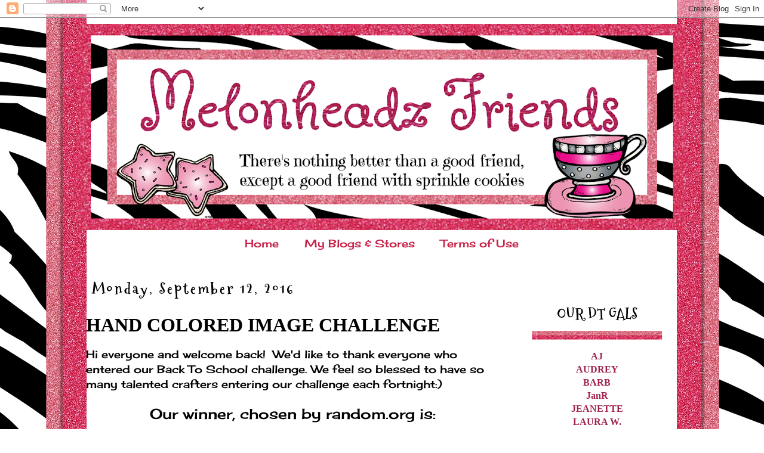

--- FILE ---
content_type: text/html; charset=UTF-8
request_url: https://melonheadzfriends.blogspot.com/2016/09/hand-colored-image-challenge.html?showComment=1474578478426
body_size: 22675
content:
<!DOCTYPE html>
<html class='v2' dir='ltr' xmlns='http://www.w3.org/1999/xhtml' xmlns:b='http://www.google.com/2005/gml/b' xmlns:data='http://www.google.com/2005/gml/data' xmlns:expr='http://www.google.com/2005/gml/expr'>
<head>
<link href='https://www.blogger.com/static/v1/widgets/335934321-css_bundle_v2.css' rel='stylesheet' type='text/css'/>
<meta content='IE=EmulateIE7' http-equiv='X-UA-Compatible'/>
<meta content='width=1100' name='viewport'/>
<meta content='text/html; charset=UTF-8' http-equiv='Content-Type'/>
<meta content='blogger' name='generator'/>
<link href='https://melonheadzfriends.blogspot.com/favicon.ico' rel='icon' type='image/x-icon'/>
<link href='http://melonheadzfriends.blogspot.com/2016/09/hand-colored-image-challenge.html' rel='canonical'/>
<link rel="alternate" type="application/atom+xml" title="melonheadz friends - Atom" href="https://melonheadzfriends.blogspot.com/feeds/posts/default" />
<link rel="alternate" type="application/rss+xml" title="melonheadz friends - RSS" href="https://melonheadzfriends.blogspot.com/feeds/posts/default?alt=rss" />
<link rel="service.post" type="application/atom+xml" title="melonheadz friends - Atom" href="https://www.blogger.com/feeds/509279432669065915/posts/default" />

<link rel="alternate" type="application/atom+xml" title="melonheadz friends - Atom" href="https://melonheadzfriends.blogspot.com/feeds/1119071478530406750/comments/default" />
<!--Can't find substitution for tag [blog.ieCssRetrofitLinks]-->
<link href='https://blogger.googleusercontent.com/img/b/R29vZ2xl/AVvXsEiNzNf3VV0qXu5O_Sv9iJYOQ16sHc_79Iu3aY7t3kIWjkSdt0EkT3MUmuoea946C94K52pgAdfsHS6xGJ5iYkGRXBaPRa-dW5yx2_nwRB8SnE_PqVMqvw-ydqIq6egv47NKtMHPIEtGOPo/s200/20160912_072754.jpg' rel='image_src'/>
<meta content='http://melonheadzfriends.blogspot.com/2016/09/hand-colored-image-challenge.html' property='og:url'/>
<meta content='HAND COLORED IMAGE CHALLENGE' property='og:title'/>
<meta content=' Hi everyone and welcome back!   We&#39;d like to thank everyone who entered our Back To School challenge. We feel so blessed to have so many ta...' property='og:description'/>
<meta content='https://blogger.googleusercontent.com/img/b/R29vZ2xl/AVvXsEiNzNf3VV0qXu5O_Sv9iJYOQ16sHc_79Iu3aY7t3kIWjkSdt0EkT3MUmuoea946C94K52pgAdfsHS6xGJ5iYkGRXBaPRa-dW5yx2_nwRB8SnE_PqVMqvw-ydqIq6egv47NKtMHPIEtGOPo/w1200-h630-p-k-no-nu/20160912_072754.jpg' property='og:image'/>
<title>melonheadz friends: HAND COLORED IMAGE CHALLENGE</title>
<style type='text/css'>@font-face{font-family:'Cherry Cream Soda';font-style:normal;font-weight:400;font-display:swap;src:url(//fonts.gstatic.com/s/cherrycreamsoda/v21/UMBIrOxBrW6w2FFyi9paG0fdVdRciQd9A98ZD47H.woff2)format('woff2');unicode-range:U+0000-00FF,U+0131,U+0152-0153,U+02BB-02BC,U+02C6,U+02DA,U+02DC,U+0304,U+0308,U+0329,U+2000-206F,U+20AC,U+2122,U+2191,U+2193,U+2212,U+2215,U+FEFF,U+FFFD;}@font-face{font-family:'Mountains of Christmas';font-style:normal;font-weight:700;font-display:swap;src:url(//fonts.gstatic.com/s/mountainsofchristmas/v24/3y9z6a4zcCnn5X0FDyrKi2ZRUBIy8uxoUo7eBGqJJPxIO7yLeEE.woff2)format('woff2');unicode-range:U+0000-00FF,U+0131,U+0152-0153,U+02BB-02BC,U+02C6,U+02DA,U+02DC,U+0304,U+0308,U+0329,U+2000-206F,U+20AC,U+2122,U+2191,U+2193,U+2212,U+2215,U+FEFF,U+FFFD;}</style>
<style id='page-skin-1' type='text/css'><!--
/*
-----------------------------------------------
Blogger Template Style
Name:     Simple
Designer: Josh Peterson
URL:      www.noaesthetic.com
----------------------------------------------- */
/* Variable definitions
====================
<Variable name="keycolor" description="Main Color" type="color" default="#66bbdd"/>
<Group description="Page Text" selector="body">
<Variable name="body.font" description="Font" type="font"
default="normal normal 12px Arial, Tahoma, Helvetica, FreeSans, sans-serif"/>
<Variable name="body.text.color" description="Text Color" type="color" default="#222222"/>
</Group>
<Group description="Backgrounds" selector=".body-fauxcolumns-outer">
<Variable name="body.background.color" description="Outer Background" type="color" default="#66bbdd"/>
<Variable name="content.background.color" description="Main Background" type="color" default="#ffffff"/>
<Variable name="header.background.color" description="Header Background" type="color" default="transparent"/>
</Group>
<Group description="Links" selector=".main-outer">
<Variable name="link.color" description="Link Color" type="color" default="#2288bb"/>
<Variable name="link.visited.color" description="Visited Color" type="color" default="#888888"/>
<Variable name="link.hover.color" description="Hover Color" type="color" default="#33aaff"/>
</Group>
<Group description="Blog Title" selector=".header h1">
<Variable name="header.font" description="Font" type="font"
default="normal normal 60px Arial, Tahoma, Helvetica, FreeSans, sans-serif"/>
<Variable name="header.text.color" description="Title Color" type="color" default="#3399bb" />
</Group>
<Group description="Blog Description" selector=".header .description">
<Variable name="description.text.color" description="Description Color" type="color"
default="#777777" />
</Group>
<Group description="Tabs Text" selector=".tabs-inner .widget li a">
<Variable name="tabs.font" description="Font" type="font"
default="normal normal 14px Arial, Tahoma, Helvetica, FreeSans, sans-serif"/>
<Variable name="tabs.text.color" description="Text Color" type="color" default="#999999"/>
<Variable name="tabs.selected.text.color" description="Selected Color" type="color" default="#000000"/>
</Group>
<Group description="Tabs Background" selector=".tabs-outer .PageList">
<Variable name="tabs.background.color" description="Background Color" type="color" default="#f5f5f5"/>
<Variable name="tabs.selected.background.color" description="Selected Color" type="color" default="#eeeeee"/>
</Group>
<Group description="Post Title" selector="h3.post-title, .comments h4">
<Variable name="post.title.font" description="Font" type="font"
default="normal normal 22px Arial, Tahoma, Helvetica, FreeSans, sans-serif"/>
</Group>
<Group description="Date Header" selector=".date-header">
<Variable name="date.header.color" description="Text Color" type="color"
default="#000000"/>
<Variable name="date.header.background.color" description="Background Color" type="color"
default="transparent"/>
</Group>
<Group description="Post Footer" selector=".post-footer">
<Variable name="post.footer.text.color" description="Text Color" type="color" default="#666666"/>
<Variable name="post.footer.background.color" description="Background Color" type="color"
default="#f9f9f9"/>
<Variable name="post.footer.border.color" description="Shadow Color" type="color" default="#eeeeee"/>
</Group>
<Group description="Gadgets" selector="h2">
<Variable name="widget.title.font" description="Title Font" type="font"
default="normal bold 11px Arial, Tahoma, Helvetica, FreeSans, sans-serif"/>
<Variable name="widget.title.text.color" description="Title Color" type="color" default="#000000"/>
<Variable name="widget.alternate.text.color" description="Alternate Color" type="color" default="#999999"/>
</Group>
<Group description="Images" selector=".main-inner">
<Variable name="image.background.color" description="Background Color" type="color" default="#ffffff"/>
<Variable name="image.border.color" description="Border Color" type="color" default="#eeeeee"/>
<Variable name="image.text.color" description="Caption Text Color" type="color" default="#000000"/>
</Group>
<Group description="Accents" selector=".content-inner">
<Variable name="body.rule.color" description="Separator Line Color" type="color" default="#eeeeee"/>
<Variable name="tabs.border.color" description="Tabs Border Color" type="color" default="transparent"/>
</Group>
<Variable name="body.background" description="Body Background" type="background"
color="transparent" default="$(color) none repeat scroll top left"/>
<Variable name="body.background.override" description="Body Background Override" type="string" default=""/>
<Variable name="body.background.gradient.cap" description="Body Gradient Cap" type="url"
default="url(http://www.blogblog.com/1kt/simple/gradients_light.png)"/>
<Variable name="body.background.gradient.tile" description="Body Gradient Tile" type="url"
default="url(http://www.blogblog.com/1kt/simple/body_gradient_tile_light.png)"/>
<Variable name="content.background.color.selector" description="Content Background Color Selector" type="string" default=".content-inner"/>
<Variable name="content.padding" description="Content Padding" type="length" default="10px"/>
<Variable name="content.padding.horizontal" description="Content Horizontal Padding" type="length" default="10px"/>
<Variable name="content.shadow.spread" description="Content Shadow Spread" type="length" default="40px"/>
<Variable name="content.shadow.spread.webkit" description="Content Shadow Spread (WebKit)" type="length" default="5px"/>
<Variable name="content.shadow.spread.ie" description="Content Shadow Spread (IE)" type="length" default="10px"/>
<Variable name="main.border.width" description="Main Border Width" type="length" default="0"/>
<Variable name="header.background.gradient" description="Header Gradient" type="url" default="none"/>
<Variable name="header.shadow.offset.left" description="Header Shadow Offset Left" type="length" default="-1px"/>
<Variable name="header.shadow.offset.top" description="Header Shadow Offset Top" type="length" default="-1px"/>
<Variable name="header.shadow.spread" description="Header Shadow Spread" type="length" default="1px"/>
<Variable name="header.padding" description="Header Padding" type="length" default="30px"/>
<Variable name="header.border.size" description="Header Border Size" type="length" default="1px"/>
<Variable name="header.bottom.border.size" description="Header Bottom Border Size" type="length" default="1px"/>
<Variable name="header.border.horizontalsize" description="Header Horizontal Border Size" type="length" default="0"/>
<Variable name="description.text.size" description="Description Text Size" type="string" default="140%"/>
<Variable name="tabs.margin.top" description="Tabs Margin Top" type="length" default="0" />
<Variable name="tabs.margin.side" description="Tabs Side Margin" type="length" default="30px" />
<Variable name="tabs.background.gradient" description="Tabs Background Gradient" type="url"
default="url(http://www.blogblog.com/1kt/simple/gradients_light.png)"/>
<Variable name="tabs.border.width" description="Tabs Border Width" type="length" default="1px"/>
<Variable name="tabs.bevel.border.width" description="Tabs Bevel Border Width" type="length" default="1px"/>
<Variable name="date.header.padding" description="Date Header Padding" type="string" default="inherit"/>
<Variable name="date.header.letterspacing" description="Date Header Letter Spacing" type="string" default="inherit"/>
<Variable name="date.header.margin" description="Date Header Margin" type="string" default="inherit"/>
<Variable name="post.margin.bottom" description="Post Bottom Margin" type="length" default="25px"/>
<Variable name="image.border.small.size" description="Image Border Small Size" type="length" default="2px"/>
<Variable name="image.border.large.size" description="Image Border Large Size" type="length" default="5px"/>
<Variable name="page.width.selector" description="Page Width Selector" type="string" default=".region-inner"/>
<Variable name="page.width" description="Page Width" type="string" default="auto"/>
<Variable name="main.section.margin" description="Main Section Margin" type="length" default="15px"/>
<Variable name="main.padding" description="Main Padding" type="length" default="15px"/>
<Variable name="main.padding.top" description="Main Padding Top" type="length" default="30px"/>
<Variable name="main.padding.bottom" description="Main Padding Bottom" type="length" default="30px"/>
<Variable name="paging.background"
color="transparent"
description="Background of blog paging area" type="background"
default="transparent none no-repeat scroll top center"/>
<Variable name="footer.bevel" description="Bevel border length of footer" type="length" default="0"/>
<Variable name="mobile.background.overlay" description="Mobile Background Overlay" type="string"
default="transparent none repeat scroll top left"/>
<Variable name="mobile.background.size" description="Mobile Background Size" type="string" default="auto"/>
<Variable name="mobile.button.color" description="Mobile Button Color" type="color" default="#ffffff" />
<Variable name="startSide" description="Side where text starts in blog language" type="automatic" default="left"/>
<Variable name="endSide" description="Side where text ends in blog language" type="automatic" default="right"/>
*/
/* Content
----------------------------------------------- */
body {
font: normal normal 14px Cherry Cream Soda;
color: #000000;
background: url(https://lh3.googleusercontent.com/blogger_img_proxy/AEn0k_urdxj9uqu3FMnOq3KbBfyl9q_aVaJ6t7_pordb_p7kqNKvD74qhbTT6cN6x9t8XCpuirwRMxPVR_mp5p5ZETaD_Xsd43Y7hlIb8RJWtoO1HIv7hatGxF3e4AKRftO_k5d_G2uhUg=s0-d) no-repeat center fixed #FFFFFF;
}
html body .region-inner {
min-width: 0;
max-width: 100%;
width: auto;
}
a:link {
text-decoration:none;
color: #a0234f;
}
a:visited {
text-decoration:none;
color: #c42b4f;
}
a:hover {
text-decoration:underline;
color: #e18190;
}
.body-fauxcolumn-outer .fauxcolumn-inner {
background: transparent none repeat scroll top left;
_background-image: none;
}
.body-fauxcolumn-outer .cap-top {
position: absolute;
z-index: 1;
height: 400px;
width: 100%;
background: transparent none repeat scroll top left;
}
.body-fauxcolumn-outer .cap-top .cap-left {
width: 100%;
background: transparent none repeat-x scroll top left;
_background-image: none;
}
.content-outer {
-moz-box-shadow: 0 0 0 rgba(0, 0, 0, .15);
-webkit-box-shadow: 0 0 0 rgba(0, 0, 0, .15);
-goog-ms-box-shadow: 0 0 0 #333333;
box-shadow: 0 0 0 rgba(0, 0, 0, .15);
margin-bottom: 1px;
}
.content-inner {
padding: 10px 40px;
}
.content-inner {
background-color: transparent;
}
/* Header
----------------------------------------------- */
.header-outer {
background: transparent none repeat-x scroll 0 -400px;
_background-image: none;
}
#header-inner img {
margin-left: auto;
margin-right: auto;
}
.Header h1 {
font: normal normal 40px 'Trebuchet MS',Trebuchet,Verdana,sans-serif;
color: #000000;
text-shadow: 0 0 0 rgba(0, 0, 0, .2);
}
.Header h1 a {
color: #000000;
}
.Header .description {
font-size: 18px;
color: #000000;
}
.header-inner .Header .titlewrapper {
padding: 22px 0;
}
.header-inner .Header .descriptionwrapper {
padding: 0 0;
}
/* Tabs
----------------------------------------------- */
.tabs-inner .section:first-child {
border-top: 0 solid transparent;
}
.tabs-inner .section:first-child ul {
margin-top: -1px;
border-top: 1px solid transparent;
border-left: 1px solid transparent;
border-right: 1px solid transparent;
}
.tabs-inner .widget ul {
background: transparent none repeat-x scroll 0 -800px;
_background-image: none;
border-bottom: 1px solid transparent;
margin-top: 0;
margin-left: -30px;
margin-right: -30px;
}
.tabs-inner .widget li a {
display: inline-block;
padding: .6em 1em;
font: normal normal 18px Cherry Cream Soda;
color: #c82048;
border-left: 1px solid transparent;
border-right: 1px solid transparent;
}
.tabs-inner .widget li:first-child a {
border-left: none;
}
.tabs-inner .widget li.selected a, .tabs-inner .widget li a:hover {
color: #e18190;
background-color: transparent;
text-decoration: none;
}
/* Columns
----------------------------------------------- */
.main-outer {
border-top: 0 solid transparent;
}
.fauxcolumn-left-outer .fauxcolumn-inner {
border-right: 1px solid transparent;
}
.fauxcolumn-right-outer .fauxcolumn-inner {
border-left: 1px solid transparent;
}
/* Headings
----------------------------------------------- */
h2 {
margin: 0 0 1em 0;
font: normal bold 25px Mountains of Christmas;
color: #000000;
text-transform: none;
}
/* Widgets
----------------------------------------------- */
.sidebar h2 {
background:url(https://lh3.googleusercontent.com/blogger_img_proxy/AEn0k_vmqM9Rp_Ak8SWL8J0G89XSLImyhSJSxd1AaZVzkiudtXZ7a8DXM9ZJX4csSxMFxORcevEPgF_oLTvQd2k6AWL-J6T1TgrlHm8R1kMy4IQ4ewj5H1Btfy2dz8s3HyXb5wzjuSOusKdhzQ=s0-d) no-repeat center;
margin:0px;
padding:0px 0.9em;
line-height:120px;
text-align: center;
text-transform:none;
font-weight:bold;
}
.widget .zippy {
color: #c32933;
text-shadow: 2px 2px 1px rgba(0, 0, 0, .1);
}
.widget .popular-posts ul {
list-style: none;
}
/* Posts
----------------------------------------------- */
.date-header span {
background-color: transparent;
color: #000000;
padding: 0.4em;
letter-spacing: 3px;
margin: inherit;
}
.post {background: url(https://lh3.googleusercontent.com/blogger_img_proxy/AEn0k_vUxygEshpefbswed6jzb_kOb_Dmyy7JKIeFw2YCOsAMqfiPXmDni-P9xc7anPJ1PGtdHgVF3WIqpnrXOybWyiBHu5X_cqNuQcDvH3aGpwMmHrGLJ1387l6FYHoVjsxwF4YrOo4TL5sJACg=s0-d);background-repeat: no-repeat;background-position: bottom center;margin:.5em 0 2em;border-bottom:0px dotted ;padding-bottom:7em;
}
.main-inner {
padding-top: 35px;
padding-bottom: 65px;
}
.main-inner .column-center-inner {
padding: 0 0;
}
.main-inner .column-center-inner .section {
margin: 0 1em;
}
.post {
margin: 0 0 45px 0;
}
h3.post-title, .comments h4 {
font: normal bold 32px Emilys Candy;
margin: .75em 0 0;
}
.post-body {
font-size: 110%;
line-height: 1.4;
position: relative;
}
.post-body img, .post-body .tr-caption-container, .Profile img, .Image img,
.BlogList .item-thumbnail img {
padding: 2px;
background: transparent;
border: 0px solid transparent;
-moz-box-shadow: 0px 0px 0px rgba(0, 0, 0, .1);
-webkit-box-shadow: 0px 0px 0px rgba(0, 0, 0, .1);
box-shadow: 0px 0px 0px rgba(0, 0, 0, .1);
}
.post-body img, .post-body .tr-caption-container {
padding: 5px;
}
.post-body .tr-caption-container {
color: #000000;
}
.post-body .tr-caption-container img {
padding: 0;
background: transparent;
border: none;
-moz-box-shadow: 0 0 0 rgba(0, 0, 0, .1);
-webkit-box-shadow: 0 0 0 rgba(0, 0, 0, .1);
box-shadow: 0 0 0 rgba(0, 0, 0, .1);
}
.post-header {
margin: 0 0 1.5em;
line-height: 1.6;
font-size: 90%;
}
.post-footer {
margin: 20px -2px 0;
padding: 5px 10px;
color: #000000;
background-color: transparent;
border-bottom: 0px solid transparent;
line-height: 1.6;
font-size: 90%;
}
#comments .comment-author {
padding-top: 1.5em;
border-top: 1px solid transparent;
background-position: 0 1.5em;
}
#comments .comment-author:first-child {
padding-top: 0;
border-top: none;
}
.avatar-image-container {
margin: .2em 0 0;
}
#comments .avatar-image-container img {
border: 1px solid transparent;
}
/* Comments
----------------------------------------------- */
.comments .comments-content .icon.blog-author {
background-repeat: no-repeat;
background-image: url([data-uri]);
}
.comments .comments-content .loadmore a {
border-top: 1px solid #c32933;
border-bottom: 1px solid #c32933;
}
.comments .comment-thread.inline-thread {
background-color: transparent;
}
.comments .continue {
border-top: 2px solid #c32933;
}
/* Accents
---------------------------------------------- */
.section-columns td.columns-cell {
border-left: 1px solid transparent;
}
.blog-pager {
background: transparent none no-repeat scroll top center;
}
.blog-pager-older-link, .home-link,
.blog-pager-newer-link {
background-color: transparent;
padding: 5px;
}
.footer-outer {
border-top: 0 dashed #bbbbbb;
}
/* Mobile
----------------------------------------------- */
body.mobile  {
background-size: auto;
}
.mobile .body-fauxcolumn-outer {
background: transparent none repeat scroll top left;
}
.mobile .body-fauxcolumn-outer .cap-top {
background-size: 100% auto;
}
.mobile .content-outer {
-webkit-box-shadow: 0 0 3px rgba(0, 0, 0, .15);
box-shadow: 0 0 3px rgba(0, 0, 0, .15);
padding: 0 0;
}
body.mobile .AdSense {
margin: 0 -0;
}
.mobile .tabs-inner .widget ul {
margin-left: 0;
margin-right: 0;
}
.mobile .post {
margin: 0;
}
.mobile .main-inner .column-center-inner .section {
margin: 0;
}
.mobile .date-header span {
padding: 0.1em 10px;
margin: 0 -10px;
}
.mobile h3.post-title {
margin: 0;
}
.mobile .blog-pager {
background: transparent none no-repeat scroll top center;
}
.mobile .footer-outer {
border-top: none;
}
.mobile .main-inner, .mobile .footer-inner {
background-color: transparent;
}
.mobile-index-contents {
color: #000000;
}
.mobile-link-button {
background-color: #a0234f;
}
.mobile-link-button a:link, .mobile-link-button a:visited {
color: #ffffff;
}
.mobile .tabs-inner .section:first-child {
border-top: none;
}
.mobile .tabs-inner .PageList .widget-content {
background-color: transparent;
color: #e18190;
border-top: 1px solid transparent;
border-bottom: 1px solid transparent;
}
.mobile .tabs-inner .PageList .widget-content .pagelist-arrow {
border-left: 1px solid transparent;
}
.PageList {text-align:center !important;}
.PageList li {display:inline !important; float:none !important;}
.Image img{
display: block;
margin-left: auto;
margin-right: auto;
}
--></style>
<style id='template-skin-1' type='text/css'><!--
body {
min-width: 1100px;
}
.content-outer, .content-fauxcolumn-outer, .region-inner {
min-width: 1100px;
max-width: 1100px;
_width: 1100px;
}
.main-inner .columns {
padding-left: 0px;
padding-right: 300px;
}
.main-inner .fauxcolumn-center-outer {
left: 0px;
right: 300px;
/* IE6 does not respect left and right together */
_width: expression(this.parentNode.offsetWidth -
parseInt("0px") -
parseInt("300px") + 'px');
}
.main-inner .fauxcolumn-left-outer {
width: 0px;
}
.main-inner .fauxcolumn-right-outer {
width: 300px;
}
.main-inner .column-left-outer {
width: 0px;
right: 100%;
margin-left: -0px;
}
.main-inner .column-right-outer {
width: 300px;
margin-right: -300px;
}
#layout {
min-width: 0;
}
#layout .content-outer {
min-width: 0;
width: 800px;
}
#layout .region-inner {
min-width: 0;
width: auto;
}
--></style>
<link href='https://www.blogger.com/dyn-css/authorization.css?targetBlogID=509279432669065915&amp;zx=fdc71841-4eaa-4a24-a662-69d4fafc47af' media='none' onload='if(media!=&#39;all&#39;)media=&#39;all&#39;' rel='stylesheet'/><noscript><link href='https://www.blogger.com/dyn-css/authorization.css?targetBlogID=509279432669065915&amp;zx=fdc71841-4eaa-4a24-a662-69d4fafc47af' rel='stylesheet'/></noscript>
<meta name='google-adsense-platform-account' content='ca-host-pub-1556223355139109'/>
<meta name='google-adsense-platform-domain' content='blogspot.com'/>

</head>
<body class='loading'>
<div class='navbar section' id='navbar'><div class='widget Navbar' data-version='1' id='Navbar1'><script type="text/javascript">
    function setAttributeOnload(object, attribute, val) {
      if(window.addEventListener) {
        window.addEventListener('load',
          function(){ object[attribute] = val; }, false);
      } else {
        window.attachEvent('onload', function(){ object[attribute] = val; });
      }
    }
  </script>
<div id="navbar-iframe-container"></div>
<script type="text/javascript" src="https://apis.google.com/js/platform.js"></script>
<script type="text/javascript">
      gapi.load("gapi.iframes:gapi.iframes.style.bubble", function() {
        if (gapi.iframes && gapi.iframes.getContext) {
          gapi.iframes.getContext().openChild({
              url: 'https://www.blogger.com/navbar/509279432669065915?po\x3d1119071478530406750\x26origin\x3dhttps://melonheadzfriends.blogspot.com',
              where: document.getElementById("navbar-iframe-container"),
              id: "navbar-iframe"
          });
        }
      });
    </script><script type="text/javascript">
(function() {
var script = document.createElement('script');
script.type = 'text/javascript';
script.src = '//pagead2.googlesyndication.com/pagead/js/google_top_exp.js';
var head = document.getElementsByTagName('head')[0];
if (head) {
head.appendChild(script);
}})();
</script>
</div></div>
<div class='body-fauxcolumns'>
<div class='fauxcolumn-outer body-fauxcolumn-outer'>
<div class='cap-top'>
<div class='cap-left'></div>
<div class='cap-right'></div>
</div>
<div class='fauxborder-left'>
<div class='fauxborder-right'></div>
<div class='fauxcolumn-inner'>
</div>
</div>
<div class='cap-bottom'>
<div class='cap-left'></div>
<div class='cap-right'></div>
</div>
</div>
</div>
<div class='content'>
<div class='content-fauxcolumns'>
<div class='fauxcolumn-outer content-fauxcolumn-outer'>
<div class='cap-top'>
<div class='cap-left'></div>
<div class='cap-right'></div>
</div>
<div class='fauxborder-left'>
<div class='fauxborder-right'></div>
<div class='fauxcolumn-inner'>
</div>
</div>
<div class='cap-bottom'>
<div class='cap-left'></div>
<div class='cap-right'></div>
</div>
</div>
</div>
<div class='content-outer'>
<div class='content-cap-top cap-top'>
<div class='cap-left'></div>
<div class='cap-right'></div>
</div>
<div class='fauxborder-left content-fauxborder-left'>
<div class='fauxborder-right content-fauxborder-right'></div>
<div class='content-inner'>
<header>
<div class='header-outer'>
<div class='header-cap-top cap-top'>
<div class='cap-left'></div>
<div class='cap-right'></div>
</div>
<div class='fauxborder-left header-fauxborder-left'>
<div class='fauxborder-right header-fauxborder-right'></div>
<div class='region-inner header-inner'>
<div class='header section' id='header'><div class='widget Header' data-version='1' id='Header1'>
<div id='header-inner'>
<a href='https://melonheadzfriends.blogspot.com/' style='display: block'>
<img alt='melonheadz friends' height='346px; ' id='Header1_headerimg' src='https://blogger.googleusercontent.com/img/b/R29vZ2xl/AVvXsEh6VjKpqiYAzJBre6vadNW7QK0z0fFT3sUpV7gLnAu50-8Z9TpllcZS5DT3AaqnvAB7oSQny3ZyFV89KeMofATdCjHEF9SwwqPKynD3QNPYVo4bXKfs-Y1SfGNGM7d4o3cGMW5XXXDGTWG9/s1020/MFhdr2.png' style='display: block' width='1020px; '/>
</a>
</div>
</div></div>
</div>
</div>
<div class='header-cap-bottom cap-bottom'>
<div class='cap-left'></div>
<div class='cap-right'></div>
</div>
</div>
</header>
<div class='tabs-outer'>
<div class='tabs-cap-top cap-top'>
<div class='cap-left'></div>
<div class='cap-right'></div>
</div>
<div class='fauxborder-left tabs-fauxborder-left'>
<div class='fauxborder-right tabs-fauxborder-right'></div>
<div class='region-inner tabs-inner'>
<div class='tabs section' id='crosscol'><div class='widget PageList' data-version='1' id='PageList1'>
<h2>Pages</h2>
<div class='widget-content'>
<ul>
<li>
<a href='https://melonheadzfriends.blogspot.com/'>Home</a>
</li>
<li>
<a href='https://melonheadzfriends.blogspot.com/p/my-blogs-stores.html'>My Blogs & Stores</a>
</li>
<li>
<a href='https://melonheadzfriends.blogspot.com/p/terms-of-use.html'>Terms of Use</a>
</li>
</ul>
<div class='clear'></div>
</div>
</div></div>
<div class='tabs no-items section' id='crosscol-overflow'></div>
</div>
</div>
<div class='tabs-cap-bottom cap-bottom'>
<div class='cap-left'></div>
<div class='cap-right'></div>
</div>
</div>
<div class='main-outer'>
<div class='main-cap-top cap-top'>
<div class='cap-left'></div>
<div class='cap-right'></div>
</div>
<div class='fauxborder-left main-fauxborder-left'>
<div class='fauxborder-right main-fauxborder-right'></div>
<div class='region-inner main-inner'>
<div class='columns fauxcolumns'>
<div class='fauxcolumn-outer fauxcolumn-center-outer'>
<div class='cap-top'>
<div class='cap-left'></div>
<div class='cap-right'></div>
</div>
<div class='fauxborder-left'>
<div class='fauxborder-right'></div>
<div class='fauxcolumn-inner'>
</div>
</div>
<div class='cap-bottom'>
<div class='cap-left'></div>
<div class='cap-right'></div>
</div>
</div>
<div class='fauxcolumn-outer fauxcolumn-left-outer'>
<div class='cap-top'>
<div class='cap-left'></div>
<div class='cap-right'></div>
</div>
<div class='fauxborder-left'>
<div class='fauxborder-right'></div>
<div class='fauxcolumn-inner'>
</div>
</div>
<div class='cap-bottom'>
<div class='cap-left'></div>
<div class='cap-right'></div>
</div>
</div>
<div class='fauxcolumn-outer fauxcolumn-right-outer'>
<div class='cap-top'>
<div class='cap-left'></div>
<div class='cap-right'></div>
</div>
<div class='fauxborder-left'>
<div class='fauxborder-right'></div>
<div class='fauxcolumn-inner'>
</div>
</div>
<div class='cap-bottom'>
<div class='cap-left'></div>
<div class='cap-right'></div>
</div>
</div>
<!-- corrects IE6 width calculation -->
<div class='columns-inner'>
<div class='column-center-outer'>
<div class='column-center-inner'>
<div class='main section' id='main'><div class='widget Blog' data-version='1' id='Blog1'>
<div class='blog-posts hfeed'>

          <div class="date-outer">
        
<h2 class='date-header'><span>Monday, September 12, 2016</span></h2>

          <div class="date-posts">
        
<div class='post-outer'>
<div class='post hentry' itemscope='itemscope' itemtype='http://schema.org/BlogPosting'>
<a name='1119071478530406750'></a>
<h3 class='post-title entry-title' itemprop='name'>
HAND COLORED IMAGE CHALLENGE
</h3>
<div class='post-header'>
<div class='post-header-line-1'></div>
</div>
<div class='post-body entry-content' id='post-body-1119071478530406750' itemprop='articleBody'>
<div style="clear: both;">
<span style="font-size: large;">Hi everyone and welcome back! &nbsp;</span><span style="font-size: large;">We'd like to thank everyone who entered our Back To School challenge. We feel so blessed to have so many talented crafters entering our challenge each fortnight:)</span><br />
<br />
<div style="font-size: x-large; text-align: center;">
Our winner, chosen by random.org is:</div>
<div style="text-align: center;">
<div style="font-size: x-large;">
<div class="separator" style="clear: both; font-size: x-large;">
<br /></div>
<div class="separator" style="clear: both; text-align: center;">
<a href="https://blogger.googleusercontent.com/img/b/R29vZ2xl/AVvXsEiNzNf3VV0qXu5O_Sv9iJYOQ16sHc_79Iu3aY7t3kIWjkSdt0EkT3MUmuoea946C94K52pgAdfsHS6xGJ5iYkGRXBaPRa-dW5yx2_nwRB8SnE_PqVMqvw-ydqIq6egv47NKtMHPIEtGOPo/s1600/20160912_072754.jpg" imageanchor="1" style="margin-left: 1em; margin-right: 1em;"><img border="0" height="200" src="https://blogger.googleusercontent.com/img/b/R29vZ2xl/AVvXsEiNzNf3VV0qXu5O_Sv9iJYOQ16sHc_79Iu3aY7t3kIWjkSdt0EkT3MUmuoea946C94K52pgAdfsHS6xGJ5iYkGRXBaPRa-dW5yx2_nwRB8SnE_PqVMqvw-ydqIq6egv47NKtMHPIEtGOPo/s200/20160912_072754.jpg" width="163" /></a></div>
<div class="separator" style="clear: both;">
<a class="_InLinkzLUA" href="http://www.inlinkz.com/displayurl.php?id=30105416" rel="nofollow" style="background-color: whitesmoke; color: #c42b4f; font-family: sans-serif; line-height: 16.94px; text-decoration: none;" target="_blank">8. Katrina Bufton</a></div>
<div class="separator" style="clear: both; font-size: x-large;">
<br /></div>
</div>
</div>
<span style="font-size: large;">Congrats! Please contact Audrey at danmoose@aol.com in order to claim your prize. Also, here is your winner's badge - hope you will display it on your blog:)</span><br />
<br />
<div style="text-align: center;">
</div>
<div class="separator" style="clear: both; text-align: center;">
<img src="https://blogger.googleusercontent.com/img/b/R29vZ2xl/AVvXsEiVcUG2F_PKrdyhTIbyES8906iCtZRqpIMoItcYUsOh7JP8i4dMLtGU9NCxwAdKYk1uHdx6B-JBMfkjN0_kJzu77TA23DMNp1u6cWh0HrRWE16O3yICLPft3rPpCmqUS6Vq9Qmx9McUmR8/s200/iwon@melonheadzbutton.png" /></div>
<div class="separator" style="clear: both; text-align: center;">
<br /></div>
<div style="text-align: center;">
<span style="font-size: large;">We have a Top 3 for you this week and they are (in no particular order):</span><br />
<span style="font-size: large;"><br /></span>
<span style="font-size: large;"><img height="200" src="https://blogger.googleusercontent.com/img/b/R29vZ2xl/AVvXsEjpesXn1lSvjlx0NbMXC1NOo5l-bgmL1CMpW38ihNptI5GldLvTNakzw_f22pLMLglpMsYdv52C1X4rMMfv4brPUWliaLQN9dZ_lm8TUotUVjPE35PM5IEhLwQNk9MOGZOPO5bcUNjRG4A/s200/IMG_0674.JPG" width="200" /></span><br />
<span style="font-size: medium;"><a class="_InLinkzLUA" href="http://www.inlinkz.com/displayurl.php?id=30045305" rel="nofollow" style="background-color: white; color: #c42b4f; font-family: sans-serif; line-height: 16.94px; text-decoration: none;" target="_blank">2. Mistyblue's Creations</a></span><br />
<br />
<img height="200" src="https://blogger.googleusercontent.com/img/b/R29vZ2xl/AVvXsEi1ZA-HJLCn3FlcwoZxHGjKrErIepXJkDiF1d1C0uVP5ClmNpBr835Etml6Gt8dAbW4SeoY0uh1h0tpGdCHM1RzMx9E9Aj84HG8UbzPx49yzRM_TzPN235P-KVEQun0UPsMbizg_2OP3jf8/s200/TT310+my+grafico+books-wm.jpg" width="147" /><br />
<a class="_InLinkzLUA" href="http://www.inlinkz.com/displayurl.php?id=30143497" rel="nofollow" style="background-color: white; color: #c42b4f; font-family: sans-serif; line-height: 16.94px; text-decoration: none;" target="_blank">13. Berni C</a><br />
<br />
<img height="200" src="https://blogger.googleusercontent.com/img/b/R29vZ2xl/AVvXsEgIRBdGXazW9LkjjDrxFSyiRLXIBBdge2yb6lGL-xCsN_xmIIBH8ZcpIj3FxO4DjJCMrXyHs-Wafs9SNzJow4JITgHGWB6HUb1g8-PZKyMcaMOl-IdyttYZn2I9Betju6iVHnVxkf-5VLQ/s200/kb79b.jpg" width="170" /></div>
<div style="text-align: center;">
<a class="_InLinkzLUA" href="http://www.inlinkz.com/displayurl.php?id=30142856" rel="nofollow" style="background-color: white; color: #c42b4f; font-family: sans-serif; line-height: 16.94px; text-decoration: none;" target="_blank">12. Jennifer Greco</a><br />
<br /></div>
</div>
<div class="separator" style="clear: both; text-align: center;">
<span style="font-family: inherit; font-size: large;">Hope you will proudly display this badge on your blogs:)</span></div>
<div class="separator" style="clear: both; text-align: center;">
<span style="font-family: inherit; font-size: large;"><br /></span></div>
<div style="text-align: center;">
<a href="https://blogger.googleusercontent.com/img/b/R29vZ2xl/AVvXsEgFH1UnI_OEnV03kRUl6qbcnqTKW2reWPS1qRh1Bt2OySh0lXPJ_m8SNEnvTp6RAfqHDSiDdikOb13rLV3CJNbpannonFw8jG0oRV7eo7X33gqXmqiSSjy4JhpYi3-7FMA04cMk9JvZcMg/s1600/top3button.png" imageanchor="1" style="margin-left: 1em; margin-right: 1em;"><span style="font-family: inherit; font-size: large;"></span></a><br />
<img src="https://blogger.googleusercontent.com/img/b/R29vZ2xl/AVvXsEgFH1UnI_OEnV03kRUl6qbcnqTKW2reWPS1qRh1Bt2OySh0lXPJ_m8SNEnvTp6RAfqHDSiDdikOb13rLV3CJNbpannonFw8jG0oRV7eo7X33gqXmqiSSjy4JhpYi3-7FMA04cMk9JvZcMg/s200/top3button.png" /><br />
<span style="font-family: inherit; font-size: large;"><br /></span></div>
<div style="text-align: center;">
<span style="font-family: inherit; font-size: large;">Just a quick reminder of our rules - you are not required to use an image from&nbsp;<a href="http://www.etsy.com/shop/melonheadzdoodles" target="_blank">MELONHEADZ ETSY SHOP</a>, but if you do, you can enter as many times as you like and your theme will be anything goes. &nbsp;If you choose not to use an image from Melonheadz, that is fine too, but then you must follow the challenge theme and are allowed&nbsp;<span style="background-color: #a64d79;">2 entries per person</span>.</span></div>
<span style="font-family: inherit; font-size: large;"><br /></span><span style="font-family: inherit; font-size: large;">Our challenge lasts almost 2 weeks, so you will have til 10pm EST on September 25, 2016 to come play along. &nbsp;Random prize winner will get 1 Bundle of Choice from&nbsp;<a href="http://www.etsy.com/shop/melonheadzdoodles" target="_blank">MELONHEADZ ETSY SHOP</a>, what an awesome prize!!</span><br />
<span style="font-family: inherit; font-size: large;"><br /></span><span style="font-family: inherit; font-size: large;">Our challenge this time is to make a PROJECT (card or other papercrafting item) that shows us&nbsp;<span style="background-color: white;">a </span><span style="background-color: #a64d79;">HAND COLORED IMAGE.</span><span style="background-color: white;"><span style="background-color: white;">&nbsp;</span></span>&nbsp;You can find all sorts of amazing images over at&nbsp;<a href="http://www.etsy.com/shop/melonheadzdoodles" target="_blank">MELONHEADZ ETSY SHOP</a>&nbsp;which are perfect for this challenge&nbsp;and you will probably find some FREEBIES over on the&nbsp;<a href="http://melonheadzillustrating.blogspot.com/" target="_blank">MELONHEADZ ILLUSTRATIONS BLOG</a>.</span><br />
<div style="text-align: center;">
<span style="font-size: large;"><br /></span></div>
<div style="font-family: 'times new roman';">
<span style="font-size: large;">Our DT gals have provided some wonderful samples to get your mojo flowing using images from&nbsp;<a href="http://www.etsy.com/shop/melonheadzdoodles">MELONHEADZ ETSY SHOP</a>&nbsp;. If you have a chance, I'm sure they'd love a visit to their personal blogs.</span><br />
<div style="text-align: center;">
<span style="font-size: large;"><a href="http://ajcreativeenergy.blogspot.com/" target="_blank">AJ</a></span></div>
<div style="text-align: center;">
<span style="font-size: large;"></span><br />
<span style="font-size: large;"><img height="400" src="https://blogger.googleusercontent.com/img/b/R29vZ2xl/AVvXsEj3OyLq9ATv48LUqEEnRzM6VzUFIacOQ3tzYM7TY45TvTGmei5E2SYin7e8OAEBLJc6O2gBIpsWmvUH9dygiZJy5YWFOQ8ITW-QttxVkcX3x4-8cAGzyUw-XL20jmVFvnQpniSkIG9rV78Q/s400/Fashion+Flamingo+WM.JPG" width="400" /></span><br />
<span style="font-size: large;"><br /></span></div>
</div>
<div style="font-family: 'times new roman';">
<div style="text-align: center;">
<div style="margin: 0px;">
<span style="font-size: large;"><a href="http://inkingintoretirement.blogspot.com/" target="_blank">BARB</a></span><br />
<img height="400" src="https://blogger.googleusercontent.com/img/b/R29vZ2xl/AVvXsEjVKeocnPozMJDnM0bUoLGdS-Jov5-mc1gtKAsKYrRE8zl2bEr67QhWjXgV5njzP9_nnEvj8jUiLvKJZVU256Ueuchyphenhyphen2mLRJQ8jW7PQdXrv7FMGHw2N0EEQ4Ju2mZwAHe8ajqXdDy9Qivg/s400/IMG_0795.JPG" width="297" /><br />
<div class="separator" style="background-color: white; clear: both; color: #4e2800; font-family: arial, tahoma, helvetica, freesans, sans-serif; font-size: 13px; line-height: 18.2px;">
<br /></div>
</div>
<div style="margin: 0px;">
<span style="font-family: inherit; font-size: large;"><a href="http://huhsothisisablog.blogspot.ca/" target="_blank">JanR</a></span><br />
<img height="400" src="https://blogger.googleusercontent.com/img/b/R29vZ2xl/AVvXsEjAkDtZ6J-XkD4hrDoPM_RfYtcpChELMk938Q69AAzv1QiJnnTWuboMNNHybFF2uTlc6twz7h4up1gbUnH-xLr_gAs_DDcdEiPUB0gghivsUGiuLx4Kv8_5yyfc9xFMFeRUlDUM5y7P1pQ/s400/it%2527s+a+boy.JPG" width="400" /><br />
<br />
<br />
<span style="font-size: large;"><a href="http://creativeplayischeaperthantherapy.blogspot.com/" target="_blank">JEANETTE</a></span><br />
<img height="400" src="https://blogger.googleusercontent.com/img/b/R29vZ2xl/AVvXsEiajce2qzSRwpBcwhksT_nbJKM7UEQ2aTw1QNjNqAbG921UyZLl-L362wgDMxPtLuYMBgK-LHTSFDdbglZCfELbfnPRy2s1TvTgugxfpaslp_mBBX1x1X5cvv814Pyg_kMH_XU0lIGVJD6r/s400/melon+1.png" width="313" /><br />
<br />
<br />
<span style="font-size: large;"><a href="http://scrapendipity.blogspot.com/" target="_blank">SHAR</a></span><br />
<div class="separator" style="background-color: white; clear: both; color: #4e2800; font-family: arial, tahoma, helvetica, freesans, sans-serif; font-size: 13px; line-height: 18.2px;">
</div>
<div class="separator" style="background-color: white; clear: both; color: #4e2800; font-family: arial, tahoma, helvetica, freesans, sans-serif; font-size: 13px; line-height: 18.2px;">
<img height="266" src="https://blogger.googleusercontent.com/img/b/R29vZ2xl/AVvXsEju07kcAUQA_YnN0D5SrqyG63N1Q-Rx2udZEFZ8Cn8PYgiinr74jNU9VFaGhzr2k5j8Fd7h017VbwHelMJJAz_S67Lrd5lrSaCxcOMk4mdjlRyfiUupUzYhmgyHy_EXsuIELGMGQtNNb9E/s400/IMG_1132.JPG" width="400" /></div>
<div class="separator" style="background-color: white; clear: both; color: #4e2800; font-family: arial, tahoma, helvetica, freesans, sans-serif; font-size: 13px; line-height: 18.2px;">
<br /></div>
<div class="separator" style="background-color: white; clear: both; color: #4e2800; font-family: arial, tahoma, helvetica, freesans, sans-serif; font-size: 13px; line-height: 18.2px;">
</div>
</div>
</div>
</div>
<!-- start InLinkz script -->
    <br />
<div class="InLinkzContainer" id="662676">
<a href="http://www.inlinkz.com/new/view.php?id=662676" rel="nofollow" title="click to view in an external page.">An InLinkz Link-up</a></div>
<script src="https://static.inlinkz.com/cs2.js" type="text/javascript"></script>
<!-- end InLinkz script -->
<div style='clear: both;'></div>
</div>
<div class='post-footer'>
<div class='post-footer-line post-footer-line-1'><span class='post-author vcard'>
Posted by
<span class='fn'>
<a href='https://www.blogger.com/profile/06248058378214479312' itemprop='author' rel='author' title='author profile'>
Audrey Ernst (hippieaud)
</a>
</span>
</span>
<span class='post-timestamp'>
at
<a class='timestamp-link' href='https://melonheadzfriends.blogspot.com/2016/09/hand-colored-image-challenge.html' itemprop='url' rel='bookmark' title='permanent link'><abbr class='published' itemprop='datePublished' title='2016-09-12T04:56:00-07:00'>4:56&#8239;AM</abbr></a>
</span>
<span class='post-comment-link'>
</span>
<span class='post-icons'>
<span class='item-control blog-admin pid-1792508132'>
<a href='https://www.blogger.com/post-edit.g?blogID=509279432669065915&postID=1119071478530406750&from=pencil' title='Edit Post'>
<img alt='' class='icon-action' height='18' src='https://resources.blogblog.com/img/icon18_edit_allbkg.gif' width='18'/>
</a>
</span>
</span>
<div class='post-share-buttons goog-inline-block'>
<a class='goog-inline-block share-button sb-email' href='https://www.blogger.com/share-post.g?blogID=509279432669065915&postID=1119071478530406750&target=email' target='_blank' title='Email This'><span class='share-button-link-text'>Email This</span></a><a class='goog-inline-block share-button sb-blog' href='https://www.blogger.com/share-post.g?blogID=509279432669065915&postID=1119071478530406750&target=blog' onclick='window.open(this.href, "_blank", "height=270,width=475"); return false;' target='_blank' title='BlogThis!'><span class='share-button-link-text'>BlogThis!</span></a><a class='goog-inline-block share-button sb-twitter' href='https://www.blogger.com/share-post.g?blogID=509279432669065915&postID=1119071478530406750&target=twitter' target='_blank' title='Share to X'><span class='share-button-link-text'>Share to X</span></a><a class='goog-inline-block share-button sb-facebook' href='https://www.blogger.com/share-post.g?blogID=509279432669065915&postID=1119071478530406750&target=facebook' onclick='window.open(this.href, "_blank", "height=430,width=640"); return false;' target='_blank' title='Share to Facebook'><span class='share-button-link-text'>Share to Facebook</span></a><a class='goog-inline-block share-button sb-pinterest' href='https://www.blogger.com/share-post.g?blogID=509279432669065915&postID=1119071478530406750&target=pinterest' target='_blank' title='Share to Pinterest'><span class='share-button-link-text'>Share to Pinterest</span></a>
</div>
</div>
<div class='post-footer-line post-footer-line-2'><span class='post-labels'>
</span>
</div>
<div class='post-footer-line post-footer-line-3'><span class='post-location'>
</span>
</div>
</div>
</div>
<div class='comments' id='comments'>
<a name='comments'></a>
<h4>5 comments:</h4>
<div class='comments-content'>
<script async='async' src='' type='text/javascript'></script>
<script type='text/javascript'>
    (function() {
      var items = null;
      var msgs = null;
      var config = {};

// <![CDATA[
      var cursor = null;
      if (items && items.length > 0) {
        cursor = parseInt(items[items.length - 1].timestamp) + 1;
      }

      var bodyFromEntry = function(entry) {
        var text = (entry &&
                    ((entry.content && entry.content.$t) ||
                     (entry.summary && entry.summary.$t))) ||
            '';
        if (entry && entry.gd$extendedProperty) {
          for (var k in entry.gd$extendedProperty) {
            if (entry.gd$extendedProperty[k].name == 'blogger.contentRemoved') {
              return '<span class="deleted-comment">' + text + '</span>';
            }
          }
        }
        return text;
      }

      var parse = function(data) {
        cursor = null;
        var comments = [];
        if (data && data.feed && data.feed.entry) {
          for (var i = 0, entry; entry = data.feed.entry[i]; i++) {
            var comment = {};
            // comment ID, parsed out of the original id format
            var id = /blog-(\d+).post-(\d+)/.exec(entry.id.$t);
            comment.id = id ? id[2] : null;
            comment.body = bodyFromEntry(entry);
            comment.timestamp = Date.parse(entry.published.$t) + '';
            if (entry.author && entry.author.constructor === Array) {
              var auth = entry.author[0];
              if (auth) {
                comment.author = {
                  name: (auth.name ? auth.name.$t : undefined),
                  profileUrl: (auth.uri ? auth.uri.$t : undefined),
                  avatarUrl: (auth.gd$image ? auth.gd$image.src : undefined)
                };
              }
            }
            if (entry.link) {
              if (entry.link[2]) {
                comment.link = comment.permalink = entry.link[2].href;
              }
              if (entry.link[3]) {
                var pid = /.*comments\/default\/(\d+)\?.*/.exec(entry.link[3].href);
                if (pid && pid[1]) {
                  comment.parentId = pid[1];
                }
              }
            }
            comment.deleteclass = 'item-control blog-admin';
            if (entry.gd$extendedProperty) {
              for (var k in entry.gd$extendedProperty) {
                if (entry.gd$extendedProperty[k].name == 'blogger.itemClass') {
                  comment.deleteclass += ' ' + entry.gd$extendedProperty[k].value;
                } else if (entry.gd$extendedProperty[k].name == 'blogger.displayTime') {
                  comment.displayTime = entry.gd$extendedProperty[k].value;
                }
              }
            }
            comments.push(comment);
          }
        }
        return comments;
      };

      var paginator = function(callback) {
        if (hasMore()) {
          var url = config.feed + '?alt=json&v=2&orderby=published&reverse=false&max-results=50';
          if (cursor) {
            url += '&published-min=' + new Date(cursor).toISOString();
          }
          window.bloggercomments = function(data) {
            var parsed = parse(data);
            cursor = parsed.length < 50 ? null
                : parseInt(parsed[parsed.length - 1].timestamp) + 1
            callback(parsed);
            window.bloggercomments = null;
          }
          url += '&callback=bloggercomments';
          var script = document.createElement('script');
          script.type = 'text/javascript';
          script.src = url;
          document.getElementsByTagName('head')[0].appendChild(script);
        }
      };
      var hasMore = function() {
        return !!cursor;
      };
      var getMeta = function(key, comment) {
        if ('iswriter' == key) {
          var matches = !!comment.author
              && comment.author.name == config.authorName
              && comment.author.profileUrl == config.authorUrl;
          return matches ? 'true' : '';
        } else if ('deletelink' == key) {
          return config.baseUri + '/comment/delete/'
               + config.blogId + '/' + comment.id;
        } else if ('deleteclass' == key) {
          return comment.deleteclass;
        }
        return '';
      };

      var replybox = null;
      var replyUrlParts = null;
      var replyParent = undefined;

      var onReply = function(commentId, domId) {
        if (replybox == null) {
          // lazily cache replybox, and adjust to suit this style:
          replybox = document.getElementById('comment-editor');
          if (replybox != null) {
            replybox.height = '250px';
            replybox.style.display = 'block';
            replyUrlParts = replybox.src.split('#');
          }
        }
        if (replybox && (commentId !== replyParent)) {
          replybox.src = '';
          document.getElementById(domId).insertBefore(replybox, null);
          replybox.src = replyUrlParts[0]
              + (commentId ? '&parentID=' + commentId : '')
              + '#' + replyUrlParts[1];
          replyParent = commentId;
        }
      };

      var hash = (window.location.hash || '#').substring(1);
      var startThread, targetComment;
      if (/^comment-form_/.test(hash)) {
        startThread = hash.substring('comment-form_'.length);
      } else if (/^c[0-9]+$/.test(hash)) {
        targetComment = hash.substring(1);
      }

      // Configure commenting API:
      var configJso = {
        'maxDepth': config.maxThreadDepth
      };
      var provider = {
        'id': config.postId,
        'data': items,
        'loadNext': paginator,
        'hasMore': hasMore,
        'getMeta': getMeta,
        'onReply': onReply,
        'rendered': true,
        'initComment': targetComment,
        'initReplyThread': startThread,
        'config': configJso,
        'messages': msgs
      };

      var render = function() {
        if (window.goog && window.goog.comments) {
          var holder = document.getElementById('comment-holder');
          window.goog.comments.render(holder, provider);
        }
      };

      // render now, or queue to render when library loads:
      if (window.goog && window.goog.comments) {
        render();
      } else {
        window.goog = window.goog || {};
        window.goog.comments = window.goog.comments || {};
        window.goog.comments.loadQueue = window.goog.comments.loadQueue || [];
        window.goog.comments.loadQueue.push(render);
      }
    })();
// ]]>
  </script>
<div id='comment-holder'>
<div class="comment-thread toplevel-thread"><ol id="top-ra"><li class="comment" id="c4212812626372733364"><div class="avatar-image-container"><img src="//blogger.googleusercontent.com/img/b/R29vZ2xl/AVvXsEigv70WgV7I4-UFvPLkEjpKa2iQcEE1JLj_igo-oLr3M3r-BvXPg3uhBMzFlL6Zvx3sjVuigUToVoK03RPtYjARr1Gt6DjrsVpMIKMS3RYi0Uo8RL0vBsR0TzDWf60E-Q/s45-c/talk+nerdy.jpg" alt=""/></div><div class="comment-block"><div class="comment-header"><cite class="user"><a href="https://www.blogger.com/profile/13721144428258390156" rel="nofollow">Jennifer_GlitterInMyHair</a></cite><span class="icon user "></span><span class="datetime secondary-text"><a rel="nofollow" href="https://melonheadzfriends.blogspot.com/2016/09/hand-colored-image-challenge.html?showComment=1473732054755#c4212812626372733364">September 12, 2016 at 7:00&#8239;PM</a></span></div><p class="comment-content">Thank you so much for choosing my card as one of your Top 3 from the last challenge! What a wonderful surprise, thanks for a great theme! Love the latest inspiration from the DT :) </p><span class="comment-actions secondary-text"><a class="comment-reply" target="_self" data-comment-id="4212812626372733364">Reply</a><span class="item-control blog-admin blog-admin pid-1830755198"><a target="_self" href="https://www.blogger.com/comment/delete/509279432669065915/4212812626372733364">Delete</a></span></span></div><div class="comment-replies"><div id="c4212812626372733364-rt" class="comment-thread inline-thread hidden"><span class="thread-toggle thread-expanded"><span class="thread-arrow"></span><span class="thread-count"><a target="_self">Replies</a></span></span><ol id="c4212812626372733364-ra" class="thread-chrome thread-expanded"><div></div><div id="c4212812626372733364-continue" class="continue"><a class="comment-reply" target="_self" data-comment-id="4212812626372733364">Reply</a></div></ol></div></div><div class="comment-replybox-single" id="c4212812626372733364-ce"></div></li><li class="comment" id="c5873675639290913780"><div class="avatar-image-container"><img src="//blogger.googleusercontent.com/img/b/R29vZ2xl/AVvXsEgUrIRPNuIKz0aS1hSwwcMJOKxJMCH-R8L6i5GjSmdhmn6Q6DyX3CqJQ3_bvyVoyZzyrpwOykLKN79ETfUad_7L-Sp1PWwLzqIh23F1PWeBuSaYXAw1VeZzpLKUh_4/s45-c/109526778_3138022929614826_7964937661462903561_n.jpg" alt=""/></div><div class="comment-block"><div class="comment-header"><cite class="user"><a href="https://www.blogger.com/profile/06066256886160251230" rel="nofollow">Andrea W</a></cite><span class="icon user "></span><span class="datetime secondary-text"><a rel="nofollow" href="https://melonheadzfriends.blogspot.com/2016/09/hand-colored-image-challenge.html?showComment=1473784194356#c5873675639290913780">September 13, 2016 at 9:29&#8239;AM</a></span></div><p class="comment-content">Thanks for the terrific hand colored inspiration and challenge.</p><span class="comment-actions secondary-text"><a class="comment-reply" target="_self" data-comment-id="5873675639290913780">Reply</a><span class="item-control blog-admin blog-admin pid-386483183"><a target="_self" href="https://www.blogger.com/comment/delete/509279432669065915/5873675639290913780">Delete</a></span></span></div><div class="comment-replies"><div id="c5873675639290913780-rt" class="comment-thread inline-thread hidden"><span class="thread-toggle thread-expanded"><span class="thread-arrow"></span><span class="thread-count"><a target="_self">Replies</a></span></span><ol id="c5873675639290913780-ra" class="thread-chrome thread-expanded"><div></div><div id="c5873675639290913780-continue" class="continue"><a class="comment-reply" target="_self" data-comment-id="5873675639290913780">Reply</a></div></ol></div></div><div class="comment-replybox-single" id="c5873675639290913780-ce"></div></li><li class="comment" id="c204308705593530467"><div class="avatar-image-container"><img src="//blogger.googleusercontent.com/img/b/R29vZ2xl/AVvXsEgUHfwJboXjDROmy1lC1AOQUMsyvZO4hhKnYVXm0s6BXkCn1dWl8wjUXJ1G7hMtL4mY01bCZXgpUMT3OkOzD6Wv8w_p96D7Db7_bZWQkTjGCFF4Z4c5UqGl7racCB0PRjU/s45-c/Me%252B2%252521.jpg" alt=""/></div><div class="comment-block"><div class="comment-header"><cite class="user"><a href="https://www.blogger.com/profile/16689480405634948198" rel="nofollow">Crafty Mamma Mia</a></cite><span class="icon user "></span><span class="datetime secondary-text"><a rel="nofollow" href="https://melonheadzfriends.blogspot.com/2016/09/hand-colored-image-challenge.html?showComment=1473864688719#c204308705593530467">September 14, 2016 at 7:51&#8239;AM</a></span></div><p class="comment-content">Fun challenge and love the DT&#39;s inspiration.<br>Helen x</p><span class="comment-actions secondary-text"><a class="comment-reply" target="_self" data-comment-id="204308705593530467">Reply</a><span class="item-control blog-admin blog-admin pid-91061026"><a target="_self" href="https://www.blogger.com/comment/delete/509279432669065915/204308705593530467">Delete</a></span></span></div><div class="comment-replies"><div id="c204308705593530467-rt" class="comment-thread inline-thread hidden"><span class="thread-toggle thread-expanded"><span class="thread-arrow"></span><span class="thread-count"><a target="_self">Replies</a></span></span><ol id="c204308705593530467-ra" class="thread-chrome thread-expanded"><div></div><div id="c204308705593530467-continue" class="continue"><a class="comment-reply" target="_self" data-comment-id="204308705593530467">Reply</a></div></ol></div></div><div class="comment-replybox-single" id="c204308705593530467-ce"></div></li><li class="comment" id="c9155817528831511781"><div class="avatar-image-container"><img src="//blogger.googleusercontent.com/img/b/R29vZ2xl/AVvXsEhaxQKukvJ-fSlDV2TybjG2l3o_UdzVYmBnqze_GKVflD7U5UaK0oWLjX1OWO-n3npweJ2H-Fph2KcrTBk7YPqzrB4dz0yE2JYsQ_MLhEmlLMegafVqfHW42HwtTMOkOQ/s45-c/CC+Pic+copy.jpg" alt=""/></div><div class="comment-block"><div class="comment-header"><cite class="user"><a href="https://www.blogger.com/profile/04408101817507542031" rel="nofollow">Bernardine Cuttino</a></cite><span class="icon user "></span><span class="datetime secondary-text"><a rel="nofollow" href="https://melonheadzfriends.blogspot.com/2016/09/hand-colored-image-challenge.html?showComment=1474311651785#c9155817528831511781">September 19, 2016 at 12:00&#8239;PM</a></span></div><p class="comment-content">Thank you so much for choosing my card as one of your Top 3 from last challenge. Beautiful surprise. Have a fabulous day.<br>Hugs</p><span class="comment-actions secondary-text"><a class="comment-reply" target="_self" data-comment-id="9155817528831511781">Reply</a><span class="item-control blog-admin blog-admin pid-954205397"><a target="_self" href="https://www.blogger.com/comment/delete/509279432669065915/9155817528831511781">Delete</a></span></span></div><div class="comment-replies"><div id="c9155817528831511781-rt" class="comment-thread inline-thread hidden"><span class="thread-toggle thread-expanded"><span class="thread-arrow"></span><span class="thread-count"><a target="_self">Replies</a></span></span><ol id="c9155817528831511781-ra" class="thread-chrome thread-expanded"><div></div><div id="c9155817528831511781-continue" class="continue"><a class="comment-reply" target="_self" data-comment-id="9155817528831511781">Reply</a></div></ol></div></div><div class="comment-replybox-single" id="c9155817528831511781-ce"></div></li><li class="comment" id="c2801457468481929607"><div class="avatar-image-container"><img src="//blogger.googleusercontent.com/img/b/R29vZ2xl/AVvXsEjVZeIqATLheRHFaqYjelsA7yoV64QJTgkDcLwOkc1Xv669ejwNtLBqPORH_8Ora71xsWq0EdkzclXsSJKx-o4N3SCruaUMwA2DHKdEH8eRkpK2jPi2rhbOwtagSkuWpQ/s45-c/Barbara%232+%282%29+bigger.jpg" alt=""/></div><div class="comment-block"><div class="comment-header"><cite class="user"><a href="https://www.blogger.com/profile/11895945524113318775" rel="nofollow">Beebeebabs</a></cite><span class="icon user "></span><span class="datetime secondary-text"><a rel="nofollow" href="https://melonheadzfriends.blogspot.com/2016/09/hand-colored-image-challenge.html?showComment=1474578478426#c2801457468481929607">September 22, 2016 at 2:07&#8239;PM</a></span></div><p class="comment-content">Very nice work DT</p><span class="comment-actions secondary-text"><a class="comment-reply" target="_self" data-comment-id="2801457468481929607">Reply</a><span class="item-control blog-admin blog-admin pid-1223445278"><a target="_self" href="https://www.blogger.com/comment/delete/509279432669065915/2801457468481929607">Delete</a></span></span></div><div class="comment-replies"><div id="c2801457468481929607-rt" class="comment-thread inline-thread hidden"><span class="thread-toggle thread-expanded"><span class="thread-arrow"></span><span class="thread-count"><a target="_self">Replies</a></span></span><ol id="c2801457468481929607-ra" class="thread-chrome thread-expanded"><div></div><div id="c2801457468481929607-continue" class="continue"><a class="comment-reply" target="_self" data-comment-id="2801457468481929607">Reply</a></div></ol></div></div><div class="comment-replybox-single" id="c2801457468481929607-ce"></div></li></ol><div id="top-continue" class="continue"><a class="comment-reply" target="_self">Add comment</a></div><div class="comment-replybox-thread" id="top-ce"></div><div class="loadmore hidden" data-post-id="1119071478530406750"><a target="_self">Load more...</a></div></div>
</div>
</div>
<p class='comment-footer'>
<div class='comment-form'>
<a name='comment-form'></a>
<p>
</p>
<a href='https://www.blogger.com/comment/frame/509279432669065915?po=1119071478530406750&hl=en&saa=85391&origin=https://melonheadzfriends.blogspot.com' id='comment-editor-src'></a>
<iframe allowtransparency='true' class='blogger-iframe-colorize blogger-comment-from-post' frameborder='0' height='410px' id='comment-editor' name='comment-editor' src='' width='100%'></iframe>
<script src='https://www.blogger.com/static/v1/jsbin/2830521187-comment_from_post_iframe.js' type='text/javascript'></script>
<script type='text/javascript'>
      BLOG_CMT_createIframe('https://www.blogger.com/rpc_relay.html');
    </script>
</div>
</p>
<div id='backlinks-container'>
<div id='Blog1_backlinks-container'>
</div>
</div>
</div>
</div>

        </div></div>
      
</div>
<div class='blog-pager' id='blog-pager'>
<span id='blog-pager-newer-link'>
<a class='blog-pager-newer-link' href='https://melonheadzfriends.blogspot.com/2016/09/autumn-challenge.html' id='Blog1_blog-pager-newer-link' title='Newer Post'>Newer Post</a>
</span>
<span id='blog-pager-older-link'>
<a class='blog-pager-older-link' href='https://melonheadzfriends.blogspot.com/2016/08/school-rules-challenge.html' id='Blog1_blog-pager-older-link' title='Older Post'>Older Post</a>
</span>
<a class='home-link' href='https://melonheadzfriends.blogspot.com/'>Home</a>
</div>
<div class='clear'></div>
<div class='post-feeds'>
<div class='feed-links'>
Subscribe to:
<a class='feed-link' href='https://melonheadzfriends.blogspot.com/feeds/1119071478530406750/comments/default' target='_blank' type='application/atom+xml'>Post Comments (Atom)</a>
</div>
</div>
</div></div>
</div>
</div>
<div class='column-left-outer'>
<div class='column-left-inner'>
<aside>
</aside>
</div>
</div>
<div class='column-right-outer'>
<div class='column-right-inner'>
<aside>
<div class='sidebar section' id='sidebar-right-1'><div class='widget Text' data-version='1' id='Text2'>
<h2 class='title'>OUR DT GALS</h2>
<div class='widget-content'>
<div style="font-family: 'times new roman'; font-size: medium; font-weight: normal; text-align: center;"><p style="margin: 0px;"><b><a href="http://ajcreativeenergy.blogspot.com/" target="_blank">AJ</a></b></p><p style="margin: 0px;"><a href="http://hippieaud.blogspot.com/"><b>AUDREY</b></a></p><p style="margin: 0px;"><b><a href="http://inkingintoretirement.blogspot.com/" target="_blank">BARB</a></b></p></div><div style="font-family: 'times new roman'; font-size: medium; font-weight: normal; text-align: center;"><p style="margin: 0px;"><a href="http://huhsothisisablog.blogspot.ca/" target="_blank"><b>JanR</b></a></p><p style="margin: 0px;"><b><a href="http://creativeplayischeaperthantherapy.blogspot.com/"><b>JEANETTE</b></a></b></p></div><p style="font-weight: normal; margin: 0px;"><b></b></p><div style="font-family: 'Times New Roman'; font-size: medium; text-align: center;"><p style="margin: 0px;">                                   <a href="http://laurascraftyadventurez.blogspot.ca/" target="_blank"><b>LAURA W.</b></a></p></div><div style="font-family: 'times new roman'; font-size: medium; font-weight: normal; text-align: center;"><p style="margin: 0px;"><a href="http://scrapendipity.blogspot.com/" style="font-family: inherit; line-height: 14.5600004196167px;" target="_blank"><b>SHAR</b></a></p></div><p style="font-weight: normal; margin: 0px;"><b> </b></p>
</div>
<div class='clear'></div>
</div><div class='widget Image' data-version='1' id='Image3'>
<h2>FOR CURRENT CHALLENGE</h2>
<div class='widget-content'>
<a href='http://melonheadzfriends.blogspot.com/2015/02/heartslove-challenge.html'>
<img alt='FOR CURRENT CHALLENGE' height='278' id='Image3_img' src='https://blogger.googleusercontent.com/img/b/R29vZ2xl/AVvXsEiw7PfyewS2pPfCmtxYmbF07fo7A3VFp0FSISk8NrWWd7OhstQNJjiAxtQt7Ki78-6SgwL6YWTjGsZUkYQkTUaUFwf5v1JZZEg7J4ivYtPTYVNhMoFiDA7IW9CBZX623m5Txytd305P-NY/s290/currentchallengebutton.png' width='240'/>
</a>
<br/>
</div>
<div class='clear'></div>
</div><div class='widget HTML' data-version='1' id='HTML6'>
<h2 class='title'>Grab My Button</h2>
<div class='widget-content'>
<center><a href="http://melonheadzfriends.blogspot.com/" target="_blank" title="Button"><img alt="Button" src="https://lh3.googleusercontent.com/blogger_img_proxy/AEn0k_uI3Xe9KwxDo5QZu8f-DjBt03FLuEXIa7j2o8W31i1OYxdHjOwAZtdIxAcwPRkXg5bUFPwC9mvebFgjcvp9r8jKDuOf6IHUsTxaPge-WjDze-wwzkAzCg-dBaQOOSxBP9TkDONYWsaYtw=s0-d"></a><center>
</center><center><textarea id="code-source" rows="3" name="code-source">&lt;center&gt;&lt;a href="http://melonheadzfriends.blogspot.com/"&gt;&lt;img border="0" src="http://i1102.photobucket.com/albums/g447/eschaff/Melonheadz/MFbtn1.png" /&gt;&lt;/a&gt;&lt;/center&gt;</textarea></center></center>
</div>
<div class='clear'></div>
</div><div class='widget HTML' data-version='1' id='HTML5'>
<h2 class='title'>Pay Pal Button</h2>
<div class='widget-content'>
<center><form action="https://www.paypal.com/cgi-bin/webscr" method="post">
<input type="hidden" name="cmd" value="_donations" />
<input type="hidden" name="business" value="B8THAC3FF6RHL" />
<input type="hidden" name="lc" value="US" />
<input type="hidden" name="item_name" value="Melonheadz Illustrating" />
<input type="hidden" name="item_number" value="melonheadzillustrating" />
<input type="hidden" name="currency_code" value="USD" />
<input type="hidden" name="bn" value="PP-DonationsBF:btn_donateCC_LG.gif:NonHosted" />
<input type="image" src="https://www.paypal.com/en_US/i/btn/btn_donateCC_LG.gif" border="0" name="submit" alt="PayPal - The safer, easier way to pay online!" />
<img alt="" border="0" src="https://www.paypal.com/en_US/i/scr/pixel.gif" width="1" height="1" />
</form></center>
</div>
<div class='clear'></div>
</div><div class='widget HTML' data-version='1' id='HTML4'>
<h2 class='title'>Go Shopping!</h2>
<div class='widget-content'>
<center><a href="http://www.etsy.com/shop/melonheadzdoodles"target="_blank"><img src="https://lh3.googleusercontent.com/blogger_img_proxy/AEn0k_vU_RqX5vZoY6U-uTXOeDW7Ss5pMvQHdV7y3AHkAhxeYFpnuNaHKGPug_MorCKgJBUhBcPTYN0-373C-wjBcbqcSNRmhcXFXTEwB4lt3LXTjl0EGr_H5F5jarGqUh7uYaej2hszr_o5mA=s0-d" border="0"></a></center>
</div>
<div class='clear'></div>
</div><div class='widget HTML' data-version='1' id='HTML3'>
<h2 class='title'>I'm Social!</h2>
<div class='widget-content'>
<center><a href="http://www.facebook.com/#!/melonheadz"target="_blank"><img src="https://lh3.googleusercontent.com/blogger_img_proxy/AEn0k_t83jJUPYuiQTtgR4X1xAbzDYVkYT2EoukqRcz4Uc2wuL8269ffuFXB8IEDjJTG0Bj_HrxGz_lRBi1BlxwA3X_3fVKddO964z-gSijbIppKFPZakoAmBGNkuru0uUZTp9cb65Kobg=s0-d" border="0"></a>

<a href="https://plus.google.com/u/0/?tab=mX#104874701631323994704/posts"target="_blank"><img src="https://lh3.googleusercontent.com/blogger_img_proxy/AEn0k_tlMOtCMRQFwjJdg-2Rp2GQjIj8xbSPGZQWL0fJvAgYK7eUCsx_RGx-LvOUeXLi65ahxwLg0jiWzJyEHjsKV_l0RQ_RxfGOgjZy0qMXNUmF6vLjRaz1hHJWxOttwNS0ZriHqArNXOeZ7Vk=s0-d" border="0"></a>

<a href="http://pinterest.com/melonheadzart/"target="_blank"><img src="https://lh3.googleusercontent.com/blogger_img_proxy/AEn0k_th0_tLHj4AJUSv95kZ70J1ic5GH4ePpBcuQGpF5iFSs-f14E5DV5G3VYA9TdVTs2ub6vdYrnZuL-pSnj6s7MbwRjMI3pYmaxTeCadssTXDuaUx_4W8MSZVXyczjH34gP5G8ArLh7Fa-Q8=s0-d" border="0"></a></center>
</div>
<div class='clear'></div>
</div><div class='widget HTML' data-version='1' id='HTML2'>
<h2 class='title'>Email Me</h2>
<div class='widget-content'>
<center><a href="mailto:MelonHeadzIllustrating@gmail.com."><img src="https://lh3.googleusercontent.com/blogger_img_proxy/AEn0k_tTQzr5PeHr1pb0M7WdwaL2yL-_v7T6DPwy-zHbKeJ6TEgNXoYGtxhyDY7Un5rLhWNgUCVOrBGhvsVdwYRDEdhzasP9KlPkVx9JCXBmsCa6Pk2_HX3O2WqjVvuI8XsA7DaZs0Sh-YLsxzOcICuLwiY=s0-d" border="0"></a></center>
</div>
<div class='clear'></div>
</div><div class='widget Image' data-version='1' id='Image2'>
<div class='widget-content'>
<a href='http://melonheadzillustrating.blogspot.com/p/hi-friends-most-of-you-know-that-im.html'>
<img alt='' height='213' id='Image2_img' src='https://blogger.googleusercontent.com/img/b/R29vZ2xl/AVvXsEjdjSQjZIT_ESQ61EPU1bOtXG8AAU2o00AFM97WEJDgWZpxDLrqUgMtbkbHpPRiw7TplkF9ZAYsdYZnu37GbidrEmFUDudjfdqIuA9m2yMsXWst4MUf6TU9VtXvyNeztPSDeXDTVWcZ4tM/s290/B_O_M_-Button.gif' width='225'/>
</a>
<br/>
</div>
<div class='clear'></div>
</div><div class='widget Image' data-version='1' id='Image1'>
<div class='widget-content'>
<img alt='' height='137' id='Image1_img' src='https://blogger.googleusercontent.com/img/b/R29vZ2xl/AVvXsEi50Xf2UET3OV_UI91xNPmq8Xom49EBHXVKY2MRatpqkyzB5hv0IdlLUDFcHkoyGrg0uqYZL2DHvp8hNbWYcMr01epgCkI14g2WGorHY6K8IT1JiOWXqUkJ7vNEDhtgr1q0cW_7Au0o9qE/s170/3+girls+colored.JPG' width='170'/>
<br/>
</div>
<div class='clear'></div>
</div><div class='widget Image' data-version='1' id='Image6'>
<div class='widget-content'>
<img alt='' height='161' id='Image6_img' src='https://blogger.googleusercontent.com/img/b/R29vZ2xl/AVvXsEhYWeCwEpE4IDPxhcye0RA9F5Pl4ZgOEs0veYu4e8beMd6E8pBTkN6j8CFVpLENe9FY18ToaDJuLHV1FAS-XPPZ5aTEoUyiLvjvfxrSAzNWIxGPQrHCgjbnfXjj7b-jEVJLueJnixsYeoU/s170/artists.png' width='170'/>
<br/>
</div>
<div class='clear'></div>
</div><div class='widget Followers' data-version='1' id='Followers1'>
<h2 class='title'>Followers</h2>
<div class='widget-content'>
<div id='Followers1-wrapper'>
<div style='margin-right:2px;'>
<div><script type="text/javascript" src="https://apis.google.com/js/platform.js"></script>
<div id="followers-iframe-container"></div>
<script type="text/javascript">
    window.followersIframe = null;
    function followersIframeOpen(url) {
      gapi.load("gapi.iframes", function() {
        if (gapi.iframes && gapi.iframes.getContext) {
          window.followersIframe = gapi.iframes.getContext().openChild({
            url: url,
            where: document.getElementById("followers-iframe-container"),
            messageHandlersFilter: gapi.iframes.CROSS_ORIGIN_IFRAMES_FILTER,
            messageHandlers: {
              '_ready': function(obj) {
                window.followersIframe.getIframeEl().height = obj.height;
              },
              'reset': function() {
                window.followersIframe.close();
                followersIframeOpen("https://www.blogger.com/followers/frame/509279432669065915?colors\x3dCgt0cmFuc3BhcmVudBILdHJhbnNwYXJlbnQaByMwMDAwMDAiByNhMDIzNGYqC3RyYW5zcGFyZW50MgcjMDAwMDAwOgcjMDAwMDAwQgcjYTAyMzRmSgcjYzMyOTMzUgcjYTAyMzRmWgt0cmFuc3BhcmVudA%3D%3D\x26pageSize\x3d21\x26hl\x3den\x26origin\x3dhttps://melonheadzfriends.blogspot.com");
              },
              'open': function(url) {
                window.followersIframe.close();
                followersIframeOpen(url);
              }
            }
          });
        }
      });
    }
    followersIframeOpen("https://www.blogger.com/followers/frame/509279432669065915?colors\x3dCgt0cmFuc3BhcmVudBILdHJhbnNwYXJlbnQaByMwMDAwMDAiByNhMDIzNGYqC3RyYW5zcGFyZW50MgcjMDAwMDAwOgcjMDAwMDAwQgcjYTAyMzRmSgcjYzMyOTMzUgcjYTAyMzRmWgt0cmFuc3BhcmVudA%3D%3D\x26pageSize\x3d21\x26hl\x3den\x26origin\x3dhttps://melonheadzfriends.blogspot.com");
  </script></div>
</div>
</div>
<div class='clear'></div>
</div>
</div><div class='widget Label' data-version='1' id='Label1'>
<h2>Labels</h2>
<div class='widget-content list-label-widget-content'>
<ul>
<li>
<a dir='ltr' href='https://melonheadzfriends.blogspot.com/search/label/Becky%27s%20Polar%20Bear%20Bundle'>Becky&#39;s Polar Bear Bundle</a>
<span dir='ltr'>(1)</span>
</li>
<li>
<a dir='ltr' href='https://melonheadzfriends.blogspot.com/search/label/blog%20hop'>blog hop</a>
<span dir='ltr'>(2)</span>
</li>
<li>
<a dir='ltr' href='https://melonheadzfriends.blogspot.com/search/label/Bookmark'>Bookmark</a>
<span dir='ltr'>(1)</span>
</li>
<li>
<a dir='ltr' href='https://melonheadzfriends.blogspot.com/search/label/celenrations'>celenrations</a>
<span dir='ltr'>(1)</span>
</li>
<li>
<a dir='ltr' href='https://melonheadzfriends.blogspot.com/search/label/Digital%20Paper%20and%20Months%20Bundle'>Digital Paper and Months Bundle</a>
<span dir='ltr'>(1)</span>
</li>
<li>
<a dir='ltr' href='https://melonheadzfriends.blogspot.com/search/label/dt-leslierahye'>dt-leslierahye</a>
<span dir='ltr'>(4)</span>
</li>
<li>
<a dir='ltr' href='https://melonheadzfriends.blogspot.com/search/label/earth%20day'>earth day</a>
<span dir='ltr'>(1)</span>
</li>
<li>
<a dir='ltr' href='https://melonheadzfriends.blogspot.com/search/label/Halloween'>Halloween</a>
<span dir='ltr'>(1)</span>
</li>
<li>
<a dir='ltr' href='https://melonheadzfriends.blogspot.com/search/label/OWH'>OWH</a>
<span dir='ltr'>(1)</span>
</li>
<li>
<a dir='ltr' href='https://melonheadzfriends.blogspot.com/search/label/placecards'>placecards</a>
<span dir='ltr'>(1)</span>
</li>
<li>
<a dir='ltr' href='https://melonheadzfriends.blogspot.com/search/label/Ria'>Ria</a>
<span dir='ltr'>(2)</span>
</li>
<li>
<a dir='ltr' href='https://melonheadzfriends.blogspot.com/search/label/Tanya'>Tanya</a>
<span dir='ltr'>(2)</span>
</li>
<li>
<a dir='ltr' href='https://melonheadzfriends.blogspot.com/search/label/tutorial'>tutorial</a>
<span dir='ltr'>(1)</span>
</li>
<li>
<a dir='ltr' href='https://melonheadzfriends.blogspot.com/search/label/upcycled%20crafts'>upcycled crafts</a>
<span dir='ltr'>(1)</span>
</li>
<li>
<a dir='ltr' href='https://melonheadzfriends.blogspot.com/search/label/Valentine%27s%20Bundle'>Valentine&#39;s Bundle</a>
<span dir='ltr'>(3)</span>
</li>
</ul>
<div class='clear'></div>
</div>
</div><div class='widget BlogArchive' data-version='1' id='BlogArchive1'>
<h2>Blog Archive</h2>
<div class='widget-content'>
<div id='ArchiveList'>
<div id='BlogArchive1_ArchiveList'>
<ul class='hierarchy'>
<li class='archivedate expanded'>
<a class='toggle' href='javascript:void(0)'>
<span class='zippy toggle-open'>

        &#9660;&#160;
      
</span>
</a>
<a class='post-count-link' href='https://melonheadzfriends.blogspot.com/2016/'>
2016
</a>
<span class='post-count' dir='ltr'>(27)</span>
<ul class='hierarchy'>
<li class='archivedate collapsed'>
<a class='toggle' href='javascript:void(0)'>
<span class='zippy'>

        &#9658;&#160;
      
</span>
</a>
<a class='post-count-link' href='https://melonheadzfriends.blogspot.com/2016/12/'>
December
</a>
<span class='post-count' dir='ltr'>(3)</span>
</li>
</ul>
<ul class='hierarchy'>
<li class='archivedate collapsed'>
<a class='toggle' href='javascript:void(0)'>
<span class='zippy'>

        &#9658;&#160;
      
</span>
</a>
<a class='post-count-link' href='https://melonheadzfriends.blogspot.com/2016/11/'>
November
</a>
<span class='post-count' dir='ltr'>(2)</span>
</li>
</ul>
<ul class='hierarchy'>
<li class='archivedate collapsed'>
<a class='toggle' href='javascript:void(0)'>
<span class='zippy'>

        &#9658;&#160;
      
</span>
</a>
<a class='post-count-link' href='https://melonheadzfriends.blogspot.com/2016/10/'>
October
</a>
<span class='post-count' dir='ltr'>(2)</span>
</li>
</ul>
<ul class='hierarchy'>
<li class='archivedate expanded'>
<a class='toggle' href='javascript:void(0)'>
<span class='zippy toggle-open'>

        &#9660;&#160;
      
</span>
</a>
<a class='post-count-link' href='https://melonheadzfriends.blogspot.com/2016/09/'>
September
</a>
<span class='post-count' dir='ltr'>(2)</span>
<ul class='posts'>
<li><a href='https://melonheadzfriends.blogspot.com/2016/09/autumn-challenge.html'>AUTUMN Challenge</a></li>
<li><a href='https://melonheadzfriends.blogspot.com/2016/09/hand-colored-image-challenge.html'>HAND COLORED IMAGE CHALLENGE</a></li>
</ul>
</li>
</ul>
<ul class='hierarchy'>
<li class='archivedate collapsed'>
<a class='toggle' href='javascript:void(0)'>
<span class='zippy'>

        &#9658;&#160;
      
</span>
</a>
<a class='post-count-link' href='https://melonheadzfriends.blogspot.com/2016/08/'>
August
</a>
<span class='post-count' dir='ltr'>(3)</span>
</li>
</ul>
<ul class='hierarchy'>
<li class='archivedate collapsed'>
<a class='toggle' href='javascript:void(0)'>
<span class='zippy'>

        &#9658;&#160;
      
</span>
</a>
<a class='post-count-link' href='https://melonheadzfriends.blogspot.com/2016/07/'>
July
</a>
<span class='post-count' dir='ltr'>(2)</span>
</li>
</ul>
<ul class='hierarchy'>
<li class='archivedate collapsed'>
<a class='toggle' href='javascript:void(0)'>
<span class='zippy'>

        &#9658;&#160;
      
</span>
</a>
<a class='post-count-link' href='https://melonheadzfriends.blogspot.com/2016/06/'>
June
</a>
<span class='post-count' dir='ltr'>(2)</span>
</li>
</ul>
<ul class='hierarchy'>
<li class='archivedate collapsed'>
<a class='toggle' href='javascript:void(0)'>
<span class='zippy'>

        &#9658;&#160;
      
</span>
</a>
<a class='post-count-link' href='https://melonheadzfriends.blogspot.com/2016/05/'>
May
</a>
<span class='post-count' dir='ltr'>(2)</span>
</li>
</ul>
<ul class='hierarchy'>
<li class='archivedate collapsed'>
<a class='toggle' href='javascript:void(0)'>
<span class='zippy'>

        &#9658;&#160;
      
</span>
</a>
<a class='post-count-link' href='https://melonheadzfriends.blogspot.com/2016/04/'>
April
</a>
<span class='post-count' dir='ltr'>(2)</span>
</li>
</ul>
<ul class='hierarchy'>
<li class='archivedate collapsed'>
<a class='toggle' href='javascript:void(0)'>
<span class='zippy'>

        &#9658;&#160;
      
</span>
</a>
<a class='post-count-link' href='https://melonheadzfriends.blogspot.com/2016/03/'>
March
</a>
<span class='post-count' dir='ltr'>(2)</span>
</li>
</ul>
<ul class='hierarchy'>
<li class='archivedate collapsed'>
<a class='toggle' href='javascript:void(0)'>
<span class='zippy'>

        &#9658;&#160;
      
</span>
</a>
<a class='post-count-link' href='https://melonheadzfriends.blogspot.com/2016/02/'>
February
</a>
<span class='post-count' dir='ltr'>(3)</span>
</li>
</ul>
<ul class='hierarchy'>
<li class='archivedate collapsed'>
<a class='toggle' href='javascript:void(0)'>
<span class='zippy'>

        &#9658;&#160;
      
</span>
</a>
<a class='post-count-link' href='https://melonheadzfriends.blogspot.com/2016/01/'>
January
</a>
<span class='post-count' dir='ltr'>(2)</span>
</li>
</ul>
</li>
</ul>
<ul class='hierarchy'>
<li class='archivedate collapsed'>
<a class='toggle' href='javascript:void(0)'>
<span class='zippy'>

        &#9658;&#160;
      
</span>
</a>
<a class='post-count-link' href='https://melonheadzfriends.blogspot.com/2015/'>
2015
</a>
<span class='post-count' dir='ltr'>(26)</span>
<ul class='hierarchy'>
<li class='archivedate collapsed'>
<a class='toggle' href='javascript:void(0)'>
<span class='zippy'>

        &#9658;&#160;
      
</span>
</a>
<a class='post-count-link' href='https://melonheadzfriends.blogspot.com/2015/12/'>
December
</a>
<span class='post-count' dir='ltr'>(2)</span>
</li>
</ul>
<ul class='hierarchy'>
<li class='archivedate collapsed'>
<a class='toggle' href='javascript:void(0)'>
<span class='zippy'>

        &#9658;&#160;
      
</span>
</a>
<a class='post-count-link' href='https://melonheadzfriends.blogspot.com/2015/11/'>
November
</a>
<span class='post-count' dir='ltr'>(2)</span>
</li>
</ul>
<ul class='hierarchy'>
<li class='archivedate collapsed'>
<a class='toggle' href='javascript:void(0)'>
<span class='zippy'>

        &#9658;&#160;
      
</span>
</a>
<a class='post-count-link' href='https://melonheadzfriends.blogspot.com/2015/10/'>
October
</a>
<span class='post-count' dir='ltr'>(2)</span>
</li>
</ul>
<ul class='hierarchy'>
<li class='archivedate collapsed'>
<a class='toggle' href='javascript:void(0)'>
<span class='zippy'>

        &#9658;&#160;
      
</span>
</a>
<a class='post-count-link' href='https://melonheadzfriends.blogspot.com/2015/09/'>
September
</a>
<span class='post-count' dir='ltr'>(2)</span>
</li>
</ul>
<ul class='hierarchy'>
<li class='archivedate collapsed'>
<a class='toggle' href='javascript:void(0)'>
<span class='zippy'>

        &#9658;&#160;
      
</span>
</a>
<a class='post-count-link' href='https://melonheadzfriends.blogspot.com/2015/08/'>
August
</a>
<span class='post-count' dir='ltr'>(3)</span>
</li>
</ul>
<ul class='hierarchy'>
<li class='archivedate collapsed'>
<a class='toggle' href='javascript:void(0)'>
<span class='zippy'>

        &#9658;&#160;
      
</span>
</a>
<a class='post-count-link' href='https://melonheadzfriends.blogspot.com/2015/07/'>
July
</a>
<span class='post-count' dir='ltr'>(2)</span>
</li>
</ul>
<ul class='hierarchy'>
<li class='archivedate collapsed'>
<a class='toggle' href='javascript:void(0)'>
<span class='zippy'>

        &#9658;&#160;
      
</span>
</a>
<a class='post-count-link' href='https://melonheadzfriends.blogspot.com/2015/06/'>
June
</a>
<span class='post-count' dir='ltr'>(2)</span>
</li>
</ul>
<ul class='hierarchy'>
<li class='archivedate collapsed'>
<a class='toggle' href='javascript:void(0)'>
<span class='zippy'>

        &#9658;&#160;
      
</span>
</a>
<a class='post-count-link' href='https://melonheadzfriends.blogspot.com/2015/05/'>
May
</a>
<span class='post-count' dir='ltr'>(2)</span>
</li>
</ul>
<ul class='hierarchy'>
<li class='archivedate collapsed'>
<a class='toggle' href='javascript:void(0)'>
<span class='zippy'>

        &#9658;&#160;
      
</span>
</a>
<a class='post-count-link' href='https://melonheadzfriends.blogspot.com/2015/04/'>
April
</a>
<span class='post-count' dir='ltr'>(2)</span>
</li>
</ul>
<ul class='hierarchy'>
<li class='archivedate collapsed'>
<a class='toggle' href='javascript:void(0)'>
<span class='zippy'>

        &#9658;&#160;
      
</span>
</a>
<a class='post-count-link' href='https://melonheadzfriends.blogspot.com/2015/03/'>
March
</a>
<span class='post-count' dir='ltr'>(3)</span>
</li>
</ul>
<ul class='hierarchy'>
<li class='archivedate collapsed'>
<a class='toggle' href='javascript:void(0)'>
<span class='zippy'>

        &#9658;&#160;
      
</span>
</a>
<a class='post-count-link' href='https://melonheadzfriends.blogspot.com/2015/02/'>
February
</a>
<span class='post-count' dir='ltr'>(2)</span>
</li>
</ul>
<ul class='hierarchy'>
<li class='archivedate collapsed'>
<a class='toggle' href='javascript:void(0)'>
<span class='zippy'>

        &#9658;&#160;
      
</span>
</a>
<a class='post-count-link' href='https://melonheadzfriends.blogspot.com/2015/01/'>
January
</a>
<span class='post-count' dir='ltr'>(2)</span>
</li>
</ul>
</li>
</ul>
<ul class='hierarchy'>
<li class='archivedate collapsed'>
<a class='toggle' href='javascript:void(0)'>
<span class='zippy'>

        &#9658;&#160;
      
</span>
</a>
<a class='post-count-link' href='https://melonheadzfriends.blogspot.com/2014/'>
2014
</a>
<span class='post-count' dir='ltr'>(26)</span>
<ul class='hierarchy'>
<li class='archivedate collapsed'>
<a class='toggle' href='javascript:void(0)'>
<span class='zippy'>

        &#9658;&#160;
      
</span>
</a>
<a class='post-count-link' href='https://melonheadzfriends.blogspot.com/2014/12/'>
December
</a>
<span class='post-count' dir='ltr'>(2)</span>
</li>
</ul>
<ul class='hierarchy'>
<li class='archivedate collapsed'>
<a class='toggle' href='javascript:void(0)'>
<span class='zippy'>

        &#9658;&#160;
      
</span>
</a>
<a class='post-count-link' href='https://melonheadzfriends.blogspot.com/2014/11/'>
November
</a>
<span class='post-count' dir='ltr'>(2)</span>
</li>
</ul>
<ul class='hierarchy'>
<li class='archivedate collapsed'>
<a class='toggle' href='javascript:void(0)'>
<span class='zippy'>

        &#9658;&#160;
      
</span>
</a>
<a class='post-count-link' href='https://melonheadzfriends.blogspot.com/2014/10/'>
October
</a>
<span class='post-count' dir='ltr'>(2)</span>
</li>
</ul>
<ul class='hierarchy'>
<li class='archivedate collapsed'>
<a class='toggle' href='javascript:void(0)'>
<span class='zippy'>

        &#9658;&#160;
      
</span>
</a>
<a class='post-count-link' href='https://melonheadzfriends.blogspot.com/2014/09/'>
September
</a>
<span class='post-count' dir='ltr'>(3)</span>
</li>
</ul>
<ul class='hierarchy'>
<li class='archivedate collapsed'>
<a class='toggle' href='javascript:void(0)'>
<span class='zippy'>

        &#9658;&#160;
      
</span>
</a>
<a class='post-count-link' href='https://melonheadzfriends.blogspot.com/2014/08/'>
August
</a>
<span class='post-count' dir='ltr'>(2)</span>
</li>
</ul>
<ul class='hierarchy'>
<li class='archivedate collapsed'>
<a class='toggle' href='javascript:void(0)'>
<span class='zippy'>

        &#9658;&#160;
      
</span>
</a>
<a class='post-count-link' href='https://melonheadzfriends.blogspot.com/2014/07/'>
July
</a>
<span class='post-count' dir='ltr'>(2)</span>
</li>
</ul>
<ul class='hierarchy'>
<li class='archivedate collapsed'>
<a class='toggle' href='javascript:void(0)'>
<span class='zippy'>

        &#9658;&#160;
      
</span>
</a>
<a class='post-count-link' href='https://melonheadzfriends.blogspot.com/2014/06/'>
June
</a>
<span class='post-count' dir='ltr'>(2)</span>
</li>
</ul>
<ul class='hierarchy'>
<li class='archivedate collapsed'>
<a class='toggle' href='javascript:void(0)'>
<span class='zippy'>

        &#9658;&#160;
      
</span>
</a>
<a class='post-count-link' href='https://melonheadzfriends.blogspot.com/2014/05/'>
May
</a>
<span class='post-count' dir='ltr'>(2)</span>
</li>
</ul>
<ul class='hierarchy'>
<li class='archivedate collapsed'>
<a class='toggle' href='javascript:void(0)'>
<span class='zippy'>

        &#9658;&#160;
      
</span>
</a>
<a class='post-count-link' href='https://melonheadzfriends.blogspot.com/2014/04/'>
April
</a>
<span class='post-count' dir='ltr'>(2)</span>
</li>
</ul>
<ul class='hierarchy'>
<li class='archivedate collapsed'>
<a class='toggle' href='javascript:void(0)'>
<span class='zippy'>

        &#9658;&#160;
      
</span>
</a>
<a class='post-count-link' href='https://melonheadzfriends.blogspot.com/2014/03/'>
March
</a>
<span class='post-count' dir='ltr'>(3)</span>
</li>
</ul>
<ul class='hierarchy'>
<li class='archivedate collapsed'>
<a class='toggle' href='javascript:void(0)'>
<span class='zippy'>

        &#9658;&#160;
      
</span>
</a>
<a class='post-count-link' href='https://melonheadzfriends.blogspot.com/2014/02/'>
February
</a>
<span class='post-count' dir='ltr'>(2)</span>
</li>
</ul>
<ul class='hierarchy'>
<li class='archivedate collapsed'>
<a class='toggle' href='javascript:void(0)'>
<span class='zippy'>

        &#9658;&#160;
      
</span>
</a>
<a class='post-count-link' href='https://melonheadzfriends.blogspot.com/2014/01/'>
January
</a>
<span class='post-count' dir='ltr'>(2)</span>
</li>
</ul>
</li>
</ul>
<ul class='hierarchy'>
<li class='archivedate collapsed'>
<a class='toggle' href='javascript:void(0)'>
<span class='zippy'>

        &#9658;&#160;
      
</span>
</a>
<a class='post-count-link' href='https://melonheadzfriends.blogspot.com/2013/'>
2013
</a>
<span class='post-count' dir='ltr'>(39)</span>
<ul class='hierarchy'>
<li class='archivedate collapsed'>
<a class='toggle' href='javascript:void(0)'>
<span class='zippy'>

        &#9658;&#160;
      
</span>
</a>
<a class='post-count-link' href='https://melonheadzfriends.blogspot.com/2013/12/'>
December
</a>
<span class='post-count' dir='ltr'>(2)</span>
</li>
</ul>
<ul class='hierarchy'>
<li class='archivedate collapsed'>
<a class='toggle' href='javascript:void(0)'>
<span class='zippy'>

        &#9658;&#160;
      
</span>
</a>
<a class='post-count-link' href='https://melonheadzfriends.blogspot.com/2013/11/'>
November
</a>
<span class='post-count' dir='ltr'>(2)</span>
</li>
</ul>
<ul class='hierarchy'>
<li class='archivedate collapsed'>
<a class='toggle' href='javascript:void(0)'>
<span class='zippy'>

        &#9658;&#160;
      
</span>
</a>
<a class='post-count-link' href='https://melonheadzfriends.blogspot.com/2013/10/'>
October
</a>
<span class='post-count' dir='ltr'>(3)</span>
</li>
</ul>
<ul class='hierarchy'>
<li class='archivedate collapsed'>
<a class='toggle' href='javascript:void(0)'>
<span class='zippy'>

        &#9658;&#160;
      
</span>
</a>
<a class='post-count-link' href='https://melonheadzfriends.blogspot.com/2013/09/'>
September
</a>
<span class='post-count' dir='ltr'>(3)</span>
</li>
</ul>
<ul class='hierarchy'>
<li class='archivedate collapsed'>
<a class='toggle' href='javascript:void(0)'>
<span class='zippy'>

        &#9658;&#160;
      
</span>
</a>
<a class='post-count-link' href='https://melonheadzfriends.blogspot.com/2013/08/'>
August
</a>
<span class='post-count' dir='ltr'>(2)</span>
</li>
</ul>
<ul class='hierarchy'>
<li class='archivedate collapsed'>
<a class='toggle' href='javascript:void(0)'>
<span class='zippy'>

        &#9658;&#160;
      
</span>
</a>
<a class='post-count-link' href='https://melonheadzfriends.blogspot.com/2013/07/'>
July
</a>
<span class='post-count' dir='ltr'>(3)</span>
</li>
</ul>
<ul class='hierarchy'>
<li class='archivedate collapsed'>
<a class='toggle' href='javascript:void(0)'>
<span class='zippy'>

        &#9658;&#160;
      
</span>
</a>
<a class='post-count-link' href='https://melonheadzfriends.blogspot.com/2013/06/'>
June
</a>
<span class='post-count' dir='ltr'>(2)</span>
</li>
</ul>
<ul class='hierarchy'>
<li class='archivedate collapsed'>
<a class='toggle' href='javascript:void(0)'>
<span class='zippy'>

        &#9658;&#160;
      
</span>
</a>
<a class='post-count-link' href='https://melonheadzfriends.blogspot.com/2013/05/'>
May
</a>
<span class='post-count' dir='ltr'>(3)</span>
</li>
</ul>
<ul class='hierarchy'>
<li class='archivedate collapsed'>
<a class='toggle' href='javascript:void(0)'>
<span class='zippy'>

        &#9658;&#160;
      
</span>
</a>
<a class='post-count-link' href='https://melonheadzfriends.blogspot.com/2013/04/'>
April
</a>
<span class='post-count' dir='ltr'>(5)</span>
</li>
</ul>
<ul class='hierarchy'>
<li class='archivedate collapsed'>
<a class='toggle' href='javascript:void(0)'>
<span class='zippy'>

        &#9658;&#160;
      
</span>
</a>
<a class='post-count-link' href='https://melonheadzfriends.blogspot.com/2013/03/'>
March
</a>
<span class='post-count' dir='ltr'>(3)</span>
</li>
</ul>
<ul class='hierarchy'>
<li class='archivedate collapsed'>
<a class='toggle' href='javascript:void(0)'>
<span class='zippy'>

        &#9658;&#160;
      
</span>
</a>
<a class='post-count-link' href='https://melonheadzfriends.blogspot.com/2013/02/'>
February
</a>
<span class='post-count' dir='ltr'>(4)</span>
</li>
</ul>
<ul class='hierarchy'>
<li class='archivedate collapsed'>
<a class='toggle' href='javascript:void(0)'>
<span class='zippy'>

        &#9658;&#160;
      
</span>
</a>
<a class='post-count-link' href='https://melonheadzfriends.blogspot.com/2013/01/'>
January
</a>
<span class='post-count' dir='ltr'>(7)</span>
</li>
</ul>
</li>
</ul>
<ul class='hierarchy'>
<li class='archivedate collapsed'>
<a class='toggle' href='javascript:void(0)'>
<span class='zippy'>

        &#9658;&#160;
      
</span>
</a>
<a class='post-count-link' href='https://melonheadzfriends.blogspot.com/2012/'>
2012
</a>
<span class='post-count' dir='ltr'>(4)</span>
<ul class='hierarchy'>
<li class='archivedate collapsed'>
<a class='toggle' href='javascript:void(0)'>
<span class='zippy'>

        &#9658;&#160;
      
</span>
</a>
<a class='post-count-link' href='https://melonheadzfriends.blogspot.com/2012/01/'>
January
</a>
<span class='post-count' dir='ltr'>(4)</span>
</li>
</ul>
</li>
</ul>
<ul class='hierarchy'>
<li class='archivedate collapsed'>
<a class='toggle' href='javascript:void(0)'>
<span class='zippy'>

        &#9658;&#160;
      
</span>
</a>
<a class='post-count-link' href='https://melonheadzfriends.blogspot.com/2011/'>
2011
</a>
<span class='post-count' dir='ltr'>(21)</span>
<ul class='hierarchy'>
<li class='archivedate collapsed'>
<a class='toggle' href='javascript:void(0)'>
<span class='zippy'>

        &#9658;&#160;
      
</span>
</a>
<a class='post-count-link' href='https://melonheadzfriends.blogspot.com/2011/12/'>
December
</a>
<span class='post-count' dir='ltr'>(2)</span>
</li>
</ul>
<ul class='hierarchy'>
<li class='archivedate collapsed'>
<a class='toggle' href='javascript:void(0)'>
<span class='zippy'>

        &#9658;&#160;
      
</span>
</a>
<a class='post-count-link' href='https://melonheadzfriends.blogspot.com/2011/06/'>
June
</a>
<span class='post-count' dir='ltr'>(3)</span>
</li>
</ul>
<ul class='hierarchy'>
<li class='archivedate collapsed'>
<a class='toggle' href='javascript:void(0)'>
<span class='zippy'>

        &#9658;&#160;
      
</span>
</a>
<a class='post-count-link' href='https://melonheadzfriends.blogspot.com/2011/05/'>
May
</a>
<span class='post-count' dir='ltr'>(16)</span>
</li>
</ul>
</li>
</ul>
</div>
</div>
<div class='clear'></div>
</div>
</div></div>
</aside>
</div>
</div>
</div>
<div style='clear: both'></div>
<!-- columns -->
</div>
<!-- main -->
</div>
</div>
<div class='main-cap-bottom cap-bottom'>
<div class='cap-left'></div>
<div class='cap-right'></div>
</div>
</div>
<footer>
<div class='footer-outer'>
<div class='footer-cap-top cap-top'>
<div class='cap-left'></div>
<div class='cap-right'></div>
</div>
<div class='fauxborder-left footer-fauxborder-left'>
<div class='fauxborder-right footer-fauxborder-right'></div>
<div class='region-inner footer-inner'>
<div class='foot section' id='footer-1'><div class='widget HTML' data-version='1' id='HTML1'>
<div class='widget-content'>
<center><a href="http://honeybunchblogdesign.blogspot.com/"><img border="0" src="https://lh3.googleusercontent.com/blogger_img_proxy/AEn0k_uCRFxONyd1W53GKK-mJT1o4QoJsL09xiw3GorevOIta17wy-GagtCNHXQM6fDEByDo3jmgwrzLDW7OhQRBYejJLHP7rLGrgI6_ELN3dhE0JcUlTN4Q3Fc95RTn65kiGCsjTvfX4Q=s0-d"></a></center>
</div>
<div class='clear'></div>
</div><div class='widget Text' data-version='1' id='Text1'>
<div class='widget-content'>
<span style="font-family:Georgia, serif;"><span style="font-family:Georgia, serif;"><span style="font-family:Georgia, serif;"><center>Design Elements by <a href="http://www.etsy.com/shop/BerryLovelyPixels?ref=seller_info">Berry Lovely Pixels</a>, <a href="http://www.etsy.com/shop/DelightfulDigitals?ref=seller_info">Delightful Digitals</a>, &amp; <a href="http://melonheadzillustrating.blogspot.com/">Melonheadz Illustrating</a>  (of course!)</center></span></span></span>
</div>
<div class='clear'></div>
</div></div>
<!-- outside of the include in order to lock Attribution widget -->
<div class='foot section' id='footer-3'><div class='widget Attribution' data-version='1' id='Attribution1'>
<div class='widget-content' style='text-align: center;'>
Powered by <a href='https://www.blogger.com' target='_blank'>Blogger</a>.
</div>
<div class='clear'></div>
</div></div>
</div>
</div>
<div class='footer-cap-bottom cap-bottom'>
<div class='cap-left'></div>
<div class='cap-right'></div>
</div>
</div>
</footer>
<!-- content -->
</div>
</div>
<div class='content-cap-bottom cap-bottom'>
<div class='cap-left'></div>
<div class='cap-right'></div>
</div>
</div>
</div>
<script type='text/javascript'>
    window.setTimeout(function() {
        document.body.className = document.body.className.replace('loading', '');
      }, 10);
  </script>
<style type='text/css'>
#w2b-StoTop {-moz-border-radius: 5px;-webkit-border-radius: 5px;border-radius: 5px; width:100px;background-color: #EEEEEE;background-color: rgba(238, 238, 238, 0.6);filter: progid:DXImageTransform.Microsoft.gradient(startColorStr='#99EEEEEE',EndColorStr='#99EEEEEE');text-align:center;padding:5px;position:fixed;bottom:10px;right:10px;cursor:pointer;color:#444;text-decoration:none;border:1px solid #C9C9C9;}
</style>
<script src='https://ajax.googleapis.com/ajax/libs/jquery/1.5.1/jquery.min.js' type='text/javascript'></script>
<script type='text/javascript'>
    $(function() {
        $.fn.scrollToTop = function() {
            $(this).hide().removeAttr("href");
            if ($(window).scrollTop() != "0") {
                $(this).fadeIn("slow")
            }
            var scrollDiv = $(this);
            $(window).scroll(function() {
                if ($(window).scrollTop() == "0") {
                    $(scrollDiv).fadeOut("slow")
                } else {
                    $(scrollDiv).fadeIn("slow")
                }
            });
            $(this).click(function() {
                $("html, body").animate({
                    scrollTop: 0
                }, "slow")
            })
        }
    });
    $(function() {
        $("#w2b-StoTop").scrollToTop();
    });
</script>
<a href='#' id='w2b-StoTop' style='display:none;'>Scroll to Top </a>

<script type="text/javascript" src="https://www.blogger.com/static/v1/widgets/719476776-widgets.js"></script>
<script type='text/javascript'>
window['__wavt'] = 'AOuZoY6J-p5W8glFs5UJVZzoKjaTimgI_A:1769150313752';_WidgetManager._Init('//www.blogger.com/rearrange?blogID\x3d509279432669065915','//melonheadzfriends.blogspot.com/2016/09/hand-colored-image-challenge.html','509279432669065915');
_WidgetManager._SetDataContext([{'name': 'blog', 'data': {'blogId': '509279432669065915', 'title': 'melonheadz friends', 'url': 'https://melonheadzfriends.blogspot.com/2016/09/hand-colored-image-challenge.html', 'canonicalUrl': 'http://melonheadzfriends.blogspot.com/2016/09/hand-colored-image-challenge.html', 'homepageUrl': 'https://melonheadzfriends.blogspot.com/', 'searchUrl': 'https://melonheadzfriends.blogspot.com/search', 'canonicalHomepageUrl': 'http://melonheadzfriends.blogspot.com/', 'blogspotFaviconUrl': 'https://melonheadzfriends.blogspot.com/favicon.ico', 'bloggerUrl': 'https://www.blogger.com', 'hasCustomDomain': false, 'httpsEnabled': true, 'enabledCommentProfileImages': true, 'gPlusViewType': 'FILTERED_POSTMOD', 'adultContent': false, 'analyticsAccountNumber': '', 'encoding': 'UTF-8', 'locale': 'en', 'localeUnderscoreDelimited': 'en', 'languageDirection': 'ltr', 'isPrivate': false, 'isMobile': false, 'isMobileRequest': false, 'mobileClass': '', 'isPrivateBlog': false, 'isDynamicViewsAvailable': true, 'feedLinks': '\x3clink rel\x3d\x22alternate\x22 type\x3d\x22application/atom+xml\x22 title\x3d\x22melonheadz friends - Atom\x22 href\x3d\x22https://melonheadzfriends.blogspot.com/feeds/posts/default\x22 /\x3e\n\x3clink rel\x3d\x22alternate\x22 type\x3d\x22application/rss+xml\x22 title\x3d\x22melonheadz friends - RSS\x22 href\x3d\x22https://melonheadzfriends.blogspot.com/feeds/posts/default?alt\x3drss\x22 /\x3e\n\x3clink rel\x3d\x22service.post\x22 type\x3d\x22application/atom+xml\x22 title\x3d\x22melonheadz friends - Atom\x22 href\x3d\x22https://www.blogger.com/feeds/509279432669065915/posts/default\x22 /\x3e\n\n\x3clink rel\x3d\x22alternate\x22 type\x3d\x22application/atom+xml\x22 title\x3d\x22melonheadz friends - Atom\x22 href\x3d\x22https://melonheadzfriends.blogspot.com/feeds/1119071478530406750/comments/default\x22 /\x3e\n', 'meTag': '', 'adsenseHostId': 'ca-host-pub-1556223355139109', 'adsenseHasAds': false, 'adsenseAutoAds': false, 'boqCommentIframeForm': true, 'loginRedirectParam': '', 'isGoogleEverywhereLinkTooltipEnabled': true, 'view': '', 'dynamicViewsCommentsSrc': '//www.blogblog.com/dynamicviews/4224c15c4e7c9321/js/comments.js', 'dynamicViewsScriptSrc': '//www.blogblog.com/dynamicviews/00d9e3c56f0dbcee', 'plusOneApiSrc': 'https://apis.google.com/js/platform.js', 'disableGComments': true, 'interstitialAccepted': false, 'sharing': {'platforms': [{'name': 'Get link', 'key': 'link', 'shareMessage': 'Get link', 'target': ''}, {'name': 'Facebook', 'key': 'facebook', 'shareMessage': 'Share to Facebook', 'target': 'facebook'}, {'name': 'BlogThis!', 'key': 'blogThis', 'shareMessage': 'BlogThis!', 'target': 'blog'}, {'name': 'X', 'key': 'twitter', 'shareMessage': 'Share to X', 'target': 'twitter'}, {'name': 'Pinterest', 'key': 'pinterest', 'shareMessage': 'Share to Pinterest', 'target': 'pinterest'}, {'name': 'Email', 'key': 'email', 'shareMessage': 'Email', 'target': 'email'}], 'disableGooglePlus': true, 'googlePlusShareButtonWidth': 0, 'googlePlusBootstrap': '\x3cscript type\x3d\x22text/javascript\x22\x3ewindow.___gcfg \x3d {\x27lang\x27: \x27en\x27};\x3c/script\x3e'}, 'hasCustomJumpLinkMessage': false, 'jumpLinkMessage': 'Read more', 'pageType': 'item', 'postId': '1119071478530406750', 'postImageThumbnailUrl': 'https://blogger.googleusercontent.com/img/b/R29vZ2xl/AVvXsEiNzNf3VV0qXu5O_Sv9iJYOQ16sHc_79Iu3aY7t3kIWjkSdt0EkT3MUmuoea946C94K52pgAdfsHS6xGJ5iYkGRXBaPRa-dW5yx2_nwRB8SnE_PqVMqvw-ydqIq6egv47NKtMHPIEtGOPo/s72-c/20160912_072754.jpg', 'postImageUrl': 'https://blogger.googleusercontent.com/img/b/R29vZ2xl/AVvXsEiNzNf3VV0qXu5O_Sv9iJYOQ16sHc_79Iu3aY7t3kIWjkSdt0EkT3MUmuoea946C94K52pgAdfsHS6xGJ5iYkGRXBaPRa-dW5yx2_nwRB8SnE_PqVMqvw-ydqIq6egv47NKtMHPIEtGOPo/s200/20160912_072754.jpg', 'pageName': 'HAND COLORED IMAGE CHALLENGE', 'pageTitle': 'melonheadz friends: HAND COLORED IMAGE CHALLENGE'}}, {'name': 'features', 'data': {}}, {'name': 'messages', 'data': {'edit': 'Edit', 'linkCopiedToClipboard': 'Link copied to clipboard!', 'ok': 'Ok', 'postLink': 'Post Link'}}, {'name': 'template', 'data': {'name': 'custom', 'localizedName': 'Custom', 'isResponsive': false, 'isAlternateRendering': false, 'isCustom': true}}, {'name': 'view', 'data': {'classic': {'name': 'classic', 'url': '?view\x3dclassic'}, 'flipcard': {'name': 'flipcard', 'url': '?view\x3dflipcard'}, 'magazine': {'name': 'magazine', 'url': '?view\x3dmagazine'}, 'mosaic': {'name': 'mosaic', 'url': '?view\x3dmosaic'}, 'sidebar': {'name': 'sidebar', 'url': '?view\x3dsidebar'}, 'snapshot': {'name': 'snapshot', 'url': '?view\x3dsnapshot'}, 'timeslide': {'name': 'timeslide', 'url': '?view\x3dtimeslide'}, 'isMobile': false, 'title': 'HAND COLORED IMAGE CHALLENGE', 'description': ' Hi everyone and welcome back! \xa0 We\x27d like to thank everyone who entered our Back To School challenge. We feel so blessed to have so many ta...', 'featuredImage': 'https://blogger.googleusercontent.com/img/b/R29vZ2xl/AVvXsEiNzNf3VV0qXu5O_Sv9iJYOQ16sHc_79Iu3aY7t3kIWjkSdt0EkT3MUmuoea946C94K52pgAdfsHS6xGJ5iYkGRXBaPRa-dW5yx2_nwRB8SnE_PqVMqvw-ydqIq6egv47NKtMHPIEtGOPo/s200/20160912_072754.jpg', 'url': 'https://melonheadzfriends.blogspot.com/2016/09/hand-colored-image-challenge.html', 'type': 'item', 'isSingleItem': true, 'isMultipleItems': false, 'isError': false, 'isPage': false, 'isPost': true, 'isHomepage': false, 'isArchive': false, 'isLabelSearch': false, 'postId': 1119071478530406750}}]);
_WidgetManager._RegisterWidget('_NavbarView', new _WidgetInfo('Navbar1', 'navbar', document.getElementById('Navbar1'), {}, 'displayModeFull'));
_WidgetManager._RegisterWidget('_HeaderView', new _WidgetInfo('Header1', 'header', document.getElementById('Header1'), {}, 'displayModeFull'));
_WidgetManager._RegisterWidget('_PageListView', new _WidgetInfo('PageList1', 'crosscol', document.getElementById('PageList1'), {'title': 'Pages', 'links': [{'isCurrentPage': false, 'href': 'https://melonheadzfriends.blogspot.com/', 'title': 'Home'}, {'isCurrentPage': false, 'href': 'https://melonheadzfriends.blogspot.com/p/my-blogs-stores.html', 'id': '985146303677431175', 'title': 'My Blogs \x26 Stores'}, {'isCurrentPage': false, 'href': 'https://melonheadzfriends.blogspot.com/p/terms-of-use.html', 'id': '8871535113729298342', 'title': 'Terms of Use'}], 'mobile': false, 'showPlaceholder': true, 'hasCurrentPage': false}, 'displayModeFull'));
_WidgetManager._RegisterWidget('_BlogView', new _WidgetInfo('Blog1', 'main', document.getElementById('Blog1'), {'cmtInteractionsEnabled': false, 'lightboxEnabled': true, 'lightboxModuleUrl': 'https://www.blogger.com/static/v1/jsbin/3314219954-lbx.js', 'lightboxCssUrl': 'https://www.blogger.com/static/v1/v-css/828616780-lightbox_bundle.css'}, 'displayModeFull'));
_WidgetManager._RegisterWidget('_TextView', new _WidgetInfo('Text2', 'sidebar-right-1', document.getElementById('Text2'), {}, 'displayModeFull'));
_WidgetManager._RegisterWidget('_ImageView', new _WidgetInfo('Image3', 'sidebar-right-1', document.getElementById('Image3'), {'resize': true}, 'displayModeFull'));
_WidgetManager._RegisterWidget('_HTMLView', new _WidgetInfo('HTML6', 'sidebar-right-1', document.getElementById('HTML6'), {}, 'displayModeFull'));
_WidgetManager._RegisterWidget('_HTMLView', new _WidgetInfo('HTML5', 'sidebar-right-1', document.getElementById('HTML5'), {}, 'displayModeFull'));
_WidgetManager._RegisterWidget('_HTMLView', new _WidgetInfo('HTML4', 'sidebar-right-1', document.getElementById('HTML4'), {}, 'displayModeFull'));
_WidgetManager._RegisterWidget('_HTMLView', new _WidgetInfo('HTML3', 'sidebar-right-1', document.getElementById('HTML3'), {}, 'displayModeFull'));
_WidgetManager._RegisterWidget('_HTMLView', new _WidgetInfo('HTML2', 'sidebar-right-1', document.getElementById('HTML2'), {}, 'displayModeFull'));
_WidgetManager._RegisterWidget('_ImageView', new _WidgetInfo('Image2', 'sidebar-right-1', document.getElementById('Image2'), {'resize': false}, 'displayModeFull'));
_WidgetManager._RegisterWidget('_ImageView', new _WidgetInfo('Image1', 'sidebar-right-1', document.getElementById('Image1'), {'resize': false}, 'displayModeFull'));
_WidgetManager._RegisterWidget('_ImageView', new _WidgetInfo('Image6', 'sidebar-right-1', document.getElementById('Image6'), {'resize': false}, 'displayModeFull'));
_WidgetManager._RegisterWidget('_FollowersView', new _WidgetInfo('Followers1', 'sidebar-right-1', document.getElementById('Followers1'), {}, 'displayModeFull'));
_WidgetManager._RegisterWidget('_LabelView', new _WidgetInfo('Label1', 'sidebar-right-1', document.getElementById('Label1'), {}, 'displayModeFull'));
_WidgetManager._RegisterWidget('_BlogArchiveView', new _WidgetInfo('BlogArchive1', 'sidebar-right-1', document.getElementById('BlogArchive1'), {'languageDirection': 'ltr', 'loadingMessage': 'Loading\x26hellip;'}, 'displayModeFull'));
_WidgetManager._RegisterWidget('_HTMLView', new _WidgetInfo('HTML1', 'footer-1', document.getElementById('HTML1'), {}, 'displayModeFull'));
_WidgetManager._RegisterWidget('_TextView', new _WidgetInfo('Text1', 'footer-1', document.getElementById('Text1'), {}, 'displayModeFull'));
_WidgetManager._RegisterWidget('_AttributionView', new _WidgetInfo('Attribution1', 'footer-3', document.getElementById('Attribution1'), {}, 'displayModeFull'));
</script>
</body>
</html>

--- FILE ---
content_type: text/css
request_url: https://www.inlinkz.com/css/il.css
body_size: 3809
content:
._inlinkzLUI {
    border: 1px solid #a5a5a5;
    /*    box-shadow: 3px 3px 3px #aaaaaa;
        -moz-box-shadow:    3px 3px 3px #aaaaaa;
        -webkit-box-shadow: 3px 3px 3px #aaaaaa;*/

    opacity: 1;

    position: relative;
    margin:5px !important;
    padding:0px;
    box-sizing: initial !important;
}

._inlinkzLUI:hover {
    /*    box-shadow: 3px 3px 6px #999999;
        -moz-box-shadow:    3px 3px 6px #999999;
        -webkit-box-shadow: 3px 3px 6px #999999;*/
    opacity: 1;
}
 
._InLinkzLUA {
    font-family: sans-serif;
    font-size: 11px;
    color: #626365;
    text-decoration: none;
    /*text-shadow: 0px 0px 1px #bbbbbb;*/
}

._InLinkzLUADiv {
    line-height: 1.1em;
    /*margin: 0 0 0 5px;*/
    margin :5px !important;
}


._InLinkzDiv {
    display: inline-block;
    vertical-align: top;
    background-color: #fff;
    -webkit-box-shadow: 0 1px 2px rgba(0,0,0,0.4);
    -moz-box-shadow: 0 1px 2px rgba(0,0,0,0.4);
    box-shadow: 0 1px 2px rgba(0,0,0,0.4);
    border-radius: 3px;
    -webkit-border-radius: 3px;
    -moz-border-radius: 3px;
    margin: 3px;
}

._InLinkzDiv:hover {
    background-color: #f5f5f5;
}

._ILSmall {
    font-size: 10px;
    font-family: sans-serif;
}

._ILExtraField {
    background: rgba(255, 255, 255, 0.8);
    color: #626365;
    display: none;
    font-family: sans-serif;
    font-size: 11px;
    height: auto;
    left: 0;
    padding: 10px 20px;
    position: absolute;
    z-index: 1;
    box-sizing: border-box;
}

._ILExtraField > p {
    box-sizing: border-box;
    margin: 0;
}

._ILTapToVisit {
    position: absolute;
    left: 0px;
    z-index: 1;
    font-family: sans-serif;
    margin: 5px;
    background: rgba(255, 255, 255, 0.8);
    color: #626365;
    display: none;
    box-sizing: border-box;
    box-shadow: 0 0 0 1px #626365 inset;
    line-height: 16px;
}
/* ------------------------------ pagination -------------------------- */


ul._IL_pagination{
    margin:0px;
    padding:0px;
    /*height:100%;*/
    overflow:hidden;
    font:12px 'Tahoma';
    list-style-type:none;   
    list-style:none;   
    text-align: center;

}

ul._IL_pagination li.details{
    padding:7px 10px 7px 10px;
    font-size:14px;
}

ul._IL_pagination li.dot{padding: 3px 0;}

ul._IL_pagination li{
    float:left;
    margin:0px !important;
    padding:0px !important;
    list-style:none !important;   
    background: none !important;
    margin-left:5px !important;}

ul._IL_pagination li:first-child{
    margin-left:0px;
}

ul._IL_pagination li a img{
    border:none;
    font-family: Arial,Helvetica,sans-serif;
}

ul._IL_pagination li.details{
    color:#3390CA;
}
ul._IL_pagination li a
{
    display:block;
    padding:7px 10px 7px 10px;
    font-size:12px !important;
    font-family: 'dosis' !important;
    border:solid 1px;



    padding:6px 9px 6px 9px;
    cursor: pointer;
    color:#0A7EC5;
    border-color:#8DC5E6;
    background:#F8FCFF;
}
ul._IL_pagination li
{
    padding-bottom:1px;
    list-style:none !important;   
    list-style-type:none !important;   
}



ul._IL_pagination li a:hover
{   
    color:#FFFFFF;
    box-shadow:0px 1px #EDEDED;
    -moz-box-shadow:0px 1px #EDEDED;
    -webkit-box-shadow:0px 1px #EDEDED;
    text-shadow:0px 1px #388DBE;
    border-color:#3390CA;
    background:#78D0FF;
    cursor: pointer;
    background:-moz-linear-gradient(top,#B4F6FF 1px,#63D0FE 1px,#78D0FF);
    background:-webkit-gradient(linear,0 0,0 100%,color-stop(0.02,#B4F6FF),color-stop(0.02,#63D0FE),color-stop(1,#78D0FF));        
}

ul._IL_pagination li a.current
{   
    font-size:12px !important;
    font-family: 'dosis' !important;    color:#FFFFFF !important;
    box-shadow:0px 1px #EDEDED;
    -moz-box-shadow:0px 1px #EDEDED;
    -webkit-box-shadow:0px 1px #EDEDED;
    text-shadow:0px 1px #388DBE;
    border-color:#3390CA;
    background:#58B0E7;
    cursor: default;
    background:-moz-linear-gradient(top,#B4F6FF 1px,#63D0FE 1px,#58B0E7);
    background:-webkit-gradient(linear,0 0,0 100%,color-stop(0.02,#B4F6FF),color-stop(0.02,#63D0FE),color-stop(1,#58B0E7));        
}

ul._IL_pagination li a.leftButton {
    float: left;
    border-top-left-radius:20px;  
    -moz-border-top-left-radius:20px;
    -webkit-border-top-left-radius:20px;
    border-bottom-left-radius:20px;  
    -moz-border-bottom-left-radius:20px;
    -webkit-border-bottom-left-radius:20px;

}

ul._IL_pagination li a.rightButton {
    float: right;
    border-top-right-radius:20px;  
    -moz-border-top-right-radius:20px;
    -webkit-border-top-right-radius:20px;
    border-bottom-right-radius:20px;  
    -moz-border-bottom-right-radius:20px;
    -webkit-border-bottom-right-radius:20px;

}

/* ------------------------------- pagination back -------------------------- */

ul.pagination{
    margin:0px;
    padding:0px;
    /*height:100%;*/
    overflow:hidden;
    font:12px 'Tahoma';
    list-style-type:none;   
    list-style:none;   
    text-align: center;

}

ul.pagination li.details{
    padding:7px 10px 7px 10px;
    font-size:14px;
}

ul.pagination li.dot{padding: 3px 0;}

ul.pagination li{
    float:left;
    margin:0px !important;
    padding:0px !important;
    list-style:none !important;   
    background: none !important;
    margin-left:5px !important;}

ul.pagination li:first-child{
    margin-left:0px;
}

ul.pagination li a img{
    border:none;
    font-family: Arial,Helvetica,sans-serif;
}

ul.pagination li.details{
    color:#3390CA;
}
ul.pagination li a
{
    display:block;
    padding:7px 10px 7px 10px;
    font-size:12px !important;
    font-family: 'dosis' !important;
    border:solid 1px;



    padding:6px 9px 6px 9px;
    cursor: pointer;
    color:#0A7EC5;
    border-color:#8DC5E6;
    background:#F8FCFF;
}
ul.pagination li
{
    padding-bottom:1px;
    list-style:none !important;   
    list-style-type:none !important;   
}



ul.pagination li a:hover
{   
    color:#FFFFFF;
    box-shadow:0px 1px #EDEDED;
    -moz-box-shadow:0px 1px #EDEDED;
    -webkit-box-shadow:0px 1px #EDEDED;
    text-shadow:0px 1px #388DBE;
    border-color:#3390CA;
    background:#78D0FF;
    cursor: pointer;
    background:-moz-linear-gradient(top,#B4F6FF 1px,#63D0FE 1px,#78D0FF);
    background:-webkit-gradient(linear,0 0,0 100%,color-stop(0.02,#B4F6FF),color-stop(0.02,#63D0FE),color-stop(1,#78D0FF));        
}

ul.pagination li a.current
{   
    font-size:12px !important;
    font-family: 'dosis' !important;    color:#FFFFFF !important;
    box-shadow:0px 1px #EDEDED;
    -moz-box-shadow:0px 1px #EDEDED;
    -webkit-box-shadow:0px 1px #EDEDED;
    text-shadow:0px 1px #388DBE;
    border-color:#3390CA;
    background:#58B0E7;
    cursor: default;
    background:-moz-linear-gradient(top,#B4F6FF 1px,#63D0FE 1px,#58B0E7);
    background:-webkit-gradient(linear,0 0,0 100%,color-stop(0.02,#B4F6FF),color-stop(0.02,#63D0FE),color-stop(1,#58B0E7));        
}

ul.pagination li a.leftButton {
    float: left;
    border-top-left-radius:20px;  
    -moz-border-top-left-radius:20px;
    -webkit-border-top-left-radius:20px;
    border-bottom-left-radius:20px;  
    -moz-border-bottom-left-radius:20px;
    -webkit-border-bottom-left-radius:20px;

}

ul.pagination li a.rightButton {
    float: right;
    border-top-right-radius:20px;  
    -moz-border-top-right-radius:20px;
    -webkit-border-top-right-radius:20px;
    border-bottom-right-radius:20px;  
    -moz-border-bottom-right-radius:20px;
    -webkit-border-bottom-right-radius:20px;

}

/* --------------------------------------    ----------------- */
.superLinkContainer {
    display:inline-block;
}



.arrows {
    width:25px;
    display: inline-block; 
    vertical-align: middle;
    height:100px;

}

.arrows:hover {
    background-color: #EDEDED;
}



/*-------------------- add link dialog --------------------*/

#addLinkDialog 
{
    width:510px;
    /*    height:400px;*/
}

#exposeMask {
    /* use a custom background color and image on the mask */

}

#InLinkzHelpModal {
    display:none;
    position:absolute;

    /* standard decorations */
    width:510px;
    /*    height:400px;*/
    border:10px solid #666;

    /* for modern browsers use semi-transparent color on the border. nice! */
    border:10px solid rgba(82, 82, 82, 0.6);

    -moz-border-radius:8px;
    -webkit-border-radius:8px;
    border-radius:8px;

    padding:10px;
    overflow: visible;
    position:relative;
    resize:both;
    border:1px solid #3B5998;
    background-color:#ffffff;
    font-family:"lucida grande",tahoma,verdana,arial,sans-serif;
    -webkit-box-shadow: 3px 3px 25px #222222;
    -moz-box-shadow: 3px 3px 25px #222222;
    box-shadow: 3px 3px 25px #222222;
}

#InLinkzHelpModal .close {
    background-image:url(//www.inlinkz.com/img/close.png);
    position:absolute;
    right:-15px;
    top:-15px;
    cursor:pointer;
    height:35px;
    width:35px;
}

#InLinkzModal {

    /* overlay is hidden before loading */
    display:none;
    position:absolute;

    /* standard decorations */
    width:550px;
    /*    height:400px;*/
    border:10px solid #666;

    /* hot CSS3 features for mozilla and webkit-based browsers (rounded borders) */
    -moz-border-radius:8px;
    -webkit-border-radius:8px;
    border-radius:8px;

    padding:10px;
    overflow: visible;
    position:relative;
    resize:both;
    border:1px solid #3B5998;
    background-color:#ffffff;
    font-family:"lucida grande",tahoma,verdana,arial,sans-serif;
    -webkit-box-shadow: 3px 3px 25px #222222;
    -moz-box-shadow: 3px 3px 25px #222222;
    box-shadow: 3px 3px 25px #222222;
}

#InLinkzModal .close {
    background-image:url(//www.inlinkz.com/img/close.png);
    position:absolute;
    right:-15px;
    top:-18px;
    cursor:pointer;
    height:35px;
    width:35px;
}

#InLinkzModal h2 {

    border-top-right-radius:8px;  
    -moz-border-top-right-radius:8px;
    -webkit-border-top-right-radius:8px;
    border-top-left-radius:8px;  
    -moz-border-top-left-radius:8px;
    -webkit-border-top-left-radius:8px;
    margin:-11px;
    margin-bottom:0px;
    color:#fff;
    background-color:#6D84B4;
    padding:3px 10px;

    font-size:20px;
}


/*---------------------------- tabs --------------------------------------*/


/* root element for tabs  */
ul.css-tabs {
    margin:0 !important;
    padding:0;
    height:30px;
    border-bottom:1px solid #666;

}

/* single tab */
ul.css-tabs li {
    float:left;
    padding:0;
    margin:0;
    list-style-type:none;
}

/* link inside the tab. uses a background image */
ul.css-tabs a {
    float:left;
    font-size:12px;
    display:block;
    padding:5px 5px;
    text-decoration:none;
    border:1px solid #666;
    border-bottom:0px;
    height:18px;
    background-color:red;
    color:#777;
    margin-right:2px;
    position:relative;
    top:1px;
    outline:0;
    background:#D8E9F3;

}

ul.css-tabs a:hover {
    background-color:#62CEFC;
    color:#333;
}

/* selected tab */
ul.css-tabs a.current {
    background-color:#FE9F51;
    border-bottom:1px solid #ddd;
    color:#000;
    cursor:default;
}


/* tab pane */
.css-panes div {
    display:none;
    border:1px solid #666;
    border-width:0 1px 1px 1px;
    min-height:150px;
    padding:5px 5px;
    background-color:#ffffff;
}


._ILLabel {
    font-size:14px;
    width:140px;
    text-align: right;
    font-family: 'Dosis';
    color: black !important;
}


._InLinkzMenuEntry {
    background: none repeat scroll 0 0 transparent;
    border: medium none;
    color: #677084;
    font-family: proxima-nova,sans-serif;
    font-size: 12px;
    margin: 2px;
    text-align: left;
    width: 75px;
    cursor: pointer;



}

._InLinkzMenuEntry:hover {
    background: #0399D4;
    background: -webkit-gradient(linear, left top, left bottom, from(#EBEBEB), to(#E0E0E0));
    background: -moz-linear-gradient(top,  #EBEBEB,  #E0E0E0);
    color: #444444;
    border-radius: 3px 3px 3px 3px;

}

._InLinkzMenuEntry:visited {
    color: #444444;
}

._ILTwLink {
    color:black;
}


._ILMenu {
    background: -moz-linear-gradient(#F2F2F2, #F5F6F7) repeat scroll 0 0 #E7E7E8;
    border: 4px solid rgba(0, 0, 0, 0.3);
    border-radius: 3px 3px 3px 3px;
    box-shadow: 0 1px #FFFFFF inset, 0 1px 5px rgba(0, 0, 0, 0.3);
    left: 5px;
    padding: 3px;
    position: absolute;
    top: 33px;
    visibility: hidden;

}

._InLinkzLUI {
    position: relative;
    margin:3px;
}

._ILThumb {
    cursor: pointer;
    opacity: 1;
    padding:0px;
    margin:0px;
    border:none !important;
}

._ILThumb:hover {
    opacity: 1;
}

._InLinkzMenuEntries {
    position:absolute;
    top:31px;
    margin: 0px;
    padding: 0px;
    left:5px;
    background-color: #E7E7E8;
    background: -moz-linear-gradient(#F2F2F2, #F5F6F7) repeat scroll 0 0 #E7E7E8;
    background: -webkit-linear-gradient(#F2F2F2, #F5F6F7) repeat scroll 0 0 #E7E7E8;
    background: linear-gradient(#F2F2F2, #F5F6F7) repeat scroll 0 0 #E7E7E8;
    border: none;
    border-radius: 3px 3px 3px 3px;
    box-shadow: 0 1px #FFFFFF inset, 0 1px 5px rgba(0, 0, 0, 0.3);
    left: 5px;
    padding: 0px;
    position: absolute;
    top: 33px;

}

._ILInput {
    font-size:14px !important;
    font-family: 'Dosis';
    background-color: #F8FCFF;
    border:solid 1px;
    border-color:#9999CA;
    color: black !important;

}

._ILexplain {
    float: left;
    font-size: 9px !important;
    color: blue;
    height:15px;
}
._ILexplain a:visited {
    color: blue;
}

._ILright {
    float: right;
}

._ILError {
    color: white;
    font-size: 14px;
    /*    font-weight: bold;*/
    background: salmon;
    padding:3px;

}
._ILRequired {
    font-family: 'Dosis';
    font-size: 12px  !important;
    color: red;
}

._ILButton {
    color:#FFFFFF;
    box-shadow:0px 1px #EDEDED;
    -moz-box-shadow:0px 1px #EDEDED;
    -webkit-box-shadow:0px 1px #EDEDED;
    text-shadow:0px 1px #388DBE;
    background:#58B0E7;
    background:-moz-linear-gradient(top,#B4F6FF 1px,#63D0FE 1px,#58B0E7);
    background:-webkit-gradient(linear,0 0,0 100%,color-stop(0.02,#B4F6FF),color-stop(0.02,#63D0FE),color-stop(1,#58B0E7)); 
    margin:2px;
    padding:0px;
    height:100%;
    font:12px 'Tahoma';
    list-style-type:none;   
    text-align: center;
    border:solid 1px;
    border-color:#3390CA;
    padding:3px 3px 3px 3px;
    cursor: pointer;
}


._ILCard {
    margin:0px;
    padding:0px !important;
    border: none !important;
    overflow: visible !important;
}

._InLinkzModalContent {
    display:none;
    margin:0px;
    padding:0px;
    position:relative;
    overflow: visible;
    resize:both;
}

._ILAddLinkButton:hover {
    color:#FFFFFF !important;
}

._ILAddLinkButton:visited {
    color:#FFFFFF !important;
}

._ILAddLinkButton {
    color:#FFFFFF !important;
    text-shadow:0px 1px #388DBE;
    text-decoration: none;
    border: 1px solid #3390CA;
    background:#58B0E7;
    cursor: pointer;
    background:-moz-linear-gradient(top,#B4F6FF 1px,#63D0FE 1px,#58B0E7);
    background:-webkit-gradient(linear,0 0,0 100%,color-stop(0.02,#B4F6FF),color-stop(0.02,#63D0FE),color-stop(1,#58B0E7));  
    margin:0px;
    padding:0px;
    height:25px;
    overflow:hidden;
    font:12px 'Tahoma';
    list-style-type:none;   
    text-align: center;
    padding:3px 5px 3px 5px;
    font-size:12px;
}

._add_link_button_clicked {
    background: #aaaaaa !important;
    cursor : progress !important;
}

._ILThumbnails {
    max-width:75px;
    max-height:75px;
    margin:4px;
    padding:3px;
    border: 1px solid #F1F6F9;
    cursor: pointer;
}

._ILThumbnailsContainer span {
    font-size: 9px;
    font-family: sans-serif;
    top: 3px;
    left: 0;
    position: absolute;
    top: 95px;
    width: 90px;
}

._ILThumbnailsContainer {
    display:inline-block;
    height: 110px;
    margin: 5px;
    width: 90px;
    border: 1px solid #3390CA;
    vertical-align: middle;
    text-align: center;
    position : relative;

    border-radius:5px;  
    -moz-border-radius:5px;
    -webkit-border-radius:5px;
}

._ILSelectedImage {
    background:#58B0E7;
    cursor: default;
    background:-moz-linear-gradient(top,#B4F6FF 1px,#63D0FE 1px,#58B0E7);
    background:-webkit-gradient(linear,0 0,0 100%,color-stop(0.02,#B4F6FF),color-stop(0.02,#63D0FE),color-stop(1,#58B0E7));  
}

._ILThmbContainer {
    position:absolute;
    display: block;
    visibility: visible;
    padding:0px;
}

#_ILImgContainer {
    margin:0px;
    padding:0px;
}

._ILImgHrd {
    color: white;
    background-color: #3390CA;
    font-size: 14px;
    font-family: cursive;
    height:30px;
    margin:0px;
    padding:0px;
}

._ILSettingsBut {
    cursor: pointer;
    float:right;
    opacity: .5;
}
._ILSettingsBut:hover {
    opacity: 1;
}
/*

._ILVisited {
    opacity: .9 !important;
}*/
._ILSettings {
    position:relative;
    left:0px;
    height:200px;

    border-radius: 7px; 
    -moz-border-radius: 7px; 
    -webkit-border-radius: 7px; 
    border: 1px solid #A6A6A6;
    margin-top:10px;
}



/*          ---------------------------------------------- */

/* Fixes issue here http://code.google.com/p/jcrop/issues/detail?id=1 */
.jcrop-holder { text-align: left; }

.jcrop-vline, .jcrop-hline
{
    font-size: 0;
    position: absolute;
    background: white url('Jcrop.gif') top left repeat;
}
.jcrop-vline { height: 100%; width: 1px !important; }
.jcrop-hline { width: 100%; height: 1px !important; }
.jcrop-handle {
    font-size: 1px;
    width: 7px !important;
    height: 7px !important;
    border: 1px #eee solid;
    background-color: #333;
    *width: 9px;
    *height: 9px;
}

.jcrop-tracker { width: 100%; height: 100%; }

.custom .jcrop-vline,
.custom .jcrop-hline
{
    background: yellow;
}
.custom .jcrop-handle
{
    border-color: black;
    background-color: #C7BB00;
    -moz-border-radius: 3px;
    -webkit-border-radius: 3px;
}


._ILInfoText {
    /*    color:#555555;
        text-shadow:0px 1px #FFFFFF;
        background:#EEEEEE;*/

    border: none;
    cursor: pointer;
    margin:0px;
    /*height:100%;*/
    overflow:hidden;
    font:10px sans-serif;
    text-align: left;
    padding:3px 5px 3px 5px;


    text-align: center;

}

._ILTwLink {
    text-decoration: none !important;
    color:black !important;
}

._ILTwLink:visited {
    color:black !important;
}

._ILTwLink:hover {
    color:black !important;
}

/* ------------------------------------------------------------------------ */
._InLinkzMenuButton {
    background-attachment: scroll, scroll;
    background-clip: border-box, border-box;
    background-color: #E7E7E8;
    background-image: url("http://www.inlinkz.com/img/action-dropdown.png");
    background-image: url("http://www.inlinkz.com/img/action-dropdown.png"), -moz-linear-gradient(#FFFFFF, #E8E9EB);
    background-image: url("http://www.inlinkz.com/img/action-dropdown.png"), -webkit-linear-gradient(#FFFFFF, #E8E9EB);
    background-origin: padding-box, padding-box;
    background-position: right bottom, 0 0;
    background-repeat: no-repeat, repeat;
    background-size: 22px 24px, 100% 100%;
    border: 1px solid #B9BABC;
    border-radius: 3px 3px 3px 3px;
    height: 22px;
    left: 5px;
    opacity: 0.1;
    padding: 2px 26px 0 4px;
    position: absolute;
    top: 5px;
}


._InLinkzVote {
    background-image: url("//www.inlinkz.com/img/heart_g.png");
    cursor:pointer;
    position:absolute;
    top:0px;
    right:0px;
    width:32px;
    height:32px;
    margin: 0px !important;
    border:0;
z-index: 2;
}

._InLinkzVoted {
    background-image: url("//www.inlinkz.com/img/heart.png");
    position:absolute;
    top:0px;
    right:0px;
    width:32px;
    height:32px;
    margin: 0px !important;
    border:0;
z-index: 2;
}

._InLinkzVote:hover {
    background-image: url("//www.inlinkz.com/img/heart.png");
}

._ILVoteNum {
    /*  background:#ffffff url('http://www.inlinkz.com/img/heart_s.png') no-repeat ;*/
    /*    position:absolute;
        top:0px;
        right:0px;
        width:32px;
        height:32px;
        border:0*/
    border-top: 1px solid #e2e3e5;
    padding: 0;
    margin: 0 5px 0 5px !important;
    text-align: left;
}

._ILHRTs {
    background:#ffffff url('//www.inlinkz.com/img/heart_s.png') no-repeat ;
    width:15px;
    position:absolute;
    height:13px;
    border: 1px solid blue;
}

._ILVNTxt {
    font-size: 11px;
    text-align: left;
    padding-right: 10px;
    color: gray;
    font-family: sans-serif;

}

/* link bar test */

._ILLinkBar {
    background: rgb(255, 255, 255); /* The Fallback */
    background: rgba(255, 255, 255, 0.8); 
    position:absolute;
    bottom:0px;
    left:0px;
    width:100%;
    height:24px;
    /*border:1px solid lightGray;*/
    display:none;
}

._ILBarBut {
    position:absolute;
    width:16px;
    height:16px;
    border:0;
    opacity:0.8;
    top:4px;
    margin: 0px !important;
    /*cursor: pointer;*/
}

._ILPin {
    background-image: url("//www.inlinkz.com/img/glp.png");
    left:4px;

}

._ILFac {
    background-image: url("//www.inlinkz.com/img/glf.png");
    left:24px;
}

._ILTwi {
    background-image: url("//www.inlinkz.com/img/glt.png");
    left:44px;
}

._ILbin {
    background-image: url("//www.inlinkz.com/img/glb.png");
    right:4px;
}


._ILHref {
    width:16px;
    height:16px;
    position:absolute;
    border:0;
    top: 0;
    left:0;
    opacity:0.8;
}



._ILBarBut:hover {
    opacity:1;
}

._ILVisited {
    background-image: url("//www.inlinkz.com/img/vzt.png");
    background-repeat:no-repeat;
    position:absolute;
    top:0px;
    left:0px;
    width:32px;
    height:32px;
    border:0;
z-index: 2;
}

._inlinkzMessage {
    font: bold 12px "Helvetica Neue", Helvetica, Arial, sans-serif;
    line-height: 14px;
    /*height:715px;*/
    width:100%;
    text-align:center;
    margin: 0px;
    padding: 10px;
    border: 2px solid lightgray;
    border-radius:5px;
    color: black;
    text-shadow: 0px 0px 1px gray;
    background-color: white;
}
